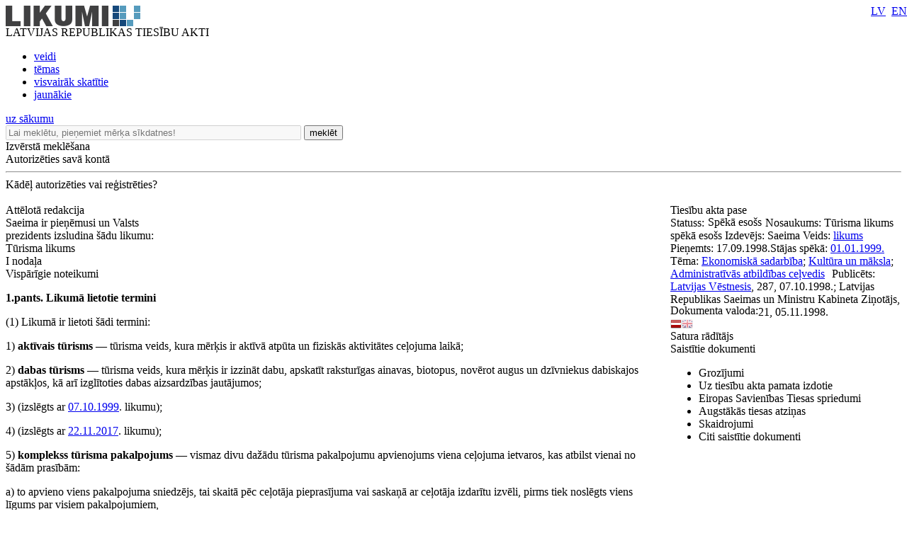

--- FILE ---
content_type: text/html; charset=utf-8
request_url: https://likumi.lv/ta/id/50026-turisma-likums
body_size: 32132
content:
<!DOCTYPE html PUBLIC "-//W3C//DTD XHTML 1.0 Transitional//EN" "https://www.w3.org/TR/xhtml1/DTD/xhtml1-transitional.dtd">
<html xmlns="https://www.w3.org/1999/xhtml" xml:lang="lv" lang="lv">
<head profile="https://www.w3.org/2005/10/profile">
<link rel="alternate" href="https://m.likumi.lv/ta/id/50026-turisma-likums">
        	<meta property='fb:app_id' content='' />
        	<meta property='og:type' content='website' />
          	<meta property='og:url' content='https://likumi.lv/doc.php?id=50026' />
          	<meta property='og:site_name' content='LIKUMI.LV' />
          	<meta property='og:image' content='https://likumi.lv/likumi_bildes/PIC/LIK200.JPG' />
          	<meta property='og:title' content='Tūrisma likums' /><title>Tūrisma likums</title><meta name='description' content='Tiesību akti un to izmaiņas: visi jaunumi un arhīvs. Sistematizēti tiesību akti. Plašas meklēšanas un personalizētās iespējas. Vietni uztur „Latvijas Vēstnesis”'><meta name='keywords' content='tiesību nozares, tiesību aktu klasifikācija, darba tiesības, komerctiesības, patērētāju tiesības, nodokļi un nodevas, krimināltiesības, apdrošināšana, tiesību aktu tēmas'>  <meta http-equiv="Content-Type" content="text/html; charset=UTF-8" />
  <meta http-equiv="Content-Style-Type" content="text/css" />
  <meta http-equiv="Content-Script-Type" content="text/javascript" />
  <meta name="viewport" content="width=device-width, maximum-scale=1.0" />
  <link rel="image_src" href="/likumi_bildes/PIC/LIK200.JPG"/>

  <link rel="icon"
      type="image/png"
      href="/favicon2.ico" />

  <link href="/css/1758555140_style.css" rel="stylesheet" type="text/css"/>

  
  <!--[if IE 7]>
  <link rel="stylesheet" href="/css/1758555140_ie7.css" type="text/css"/>
  <![endif]-->
  <!--[if IE 8]>
  <link rel="stylesheet" href="/css/1758555140_ie8.css" type="text/css"/>
  <![endif]-->
  <!--[if IE 9]>
  <link rel="stylesheet" href="/css/1758555140_ie9.css" type="text/css"/>
  <![endif]-->

  <script type="text/javascript" charset="UTF-8" src="/js/block_iframes.js?1"></script>
    <script type="text/javascript" charset="UTF-8" src="/js/cookie-script.js?1763645520"></script>
      <script src="/js/1758555140_jquery-1.12.4.js" type="text/javascript"></script>
  <script type="text/javascript">var $1_12_4 = jQuery.noConflict();</script>
  <script src="/js/1758555140_jquery.js" type="text/javascript"></script>

  
    <!-- GA4: Google tag (gtag.js) -->
  <script async src="https://www.googletagmanager.com/gtag/js?id=G-N3WX2LE6EQ"></script>
  <script>
    window.dataLayer = window.dataLayer || [];
    function gtag(){dataLayer.push(arguments);}
    gtag('js', new Date());

    gtag('config', 'G-N3WX2LE6EQ');
  </script>
  </head>
<body>
<script type="text/javascript">
	var pp_gemius_identifier = 'baCQ1MsF2_nLH9ShOwkkErRHrtDKOg8mmlMMTsuO2_H.B7';

  var pp_gemius_init_timeout = 15000;
  var pp_gemius_consent = false;

  function gemius_pending(i) {
    window[i] = window[i] || function() {
      var x = window[i+'_pdata'] = window[i+'_pdata'] || []; x[x.length] = arguments;
    }
  }
  gemius_pending('gemius_hit');
  gemius_pending('gemius_event');
  gemius_pending('pp_gemius_hit');
  gemius_pending('pp_gemius_event');
  (function(d,t) {
      try {
        var gt=d.createElement(t),s=d.getElementsByTagName(t)[0],l='http'+((location.protocol=='https:')?'s':''); gt.setAttribute('async','async');
        gt.setAttribute('defer','defer');
        gt.src=l+'://galv.hit.gemius.pl/xgemius.js';
        s.parentNode.insertBefore(gt,s);
      }
      catch (e) {}
    }
  )(document,'script');

  (function(){
    function wait_for_gemius_init(params){
      if(typeof gemius_init == 'function'){
        gemius_init(params);
      }
      else{
        var waiting_for_gemius = setInterval(
          function (params) {
            if(typeof gemius_init == 'function'){
              gemius_init(params);
              clearInterval(waiting_for_gemius);
            }
          }, 200, params);
        setTimeout(function(){clearInterval(waiting_for_gemius);}, 20000);
      }
    }

    function initialise_gemius_after_user_consent(){
      function initialise_gemius() {
        // Once a choice is known, ignore all changes on this same page load.
        window.removeEventListener('CookieScriptAccept', initialise_gemius);
        window.removeEventListener('CookieScriptAcceptAll', initialise_gemius);
        window.removeEventListener('CookieScriptReject', initialise_gemius);

        var consent_given = false;
        if(window.CookieScript && window.CookieScript.instance){
          var cookie_choice = window.CookieScript.instance.currentState();
          consent_given = cookie_choice.action && cookie_choice.categories.indexOf('performance') > -1;
        }
        // Else: CookieScript is unavailable or it's a no-cookie page (`no_cookie_banner_page`).

        // NOTE: Gemius will just ignore the `gemius_init` call after the `pp_gemius_init_timeout` timeout.
        wait_for_gemius_init({consent: consent_given});
      }

      if(gemius_init_triggered){
        return; // Ignore repeated calls.
      }
      gemius_init_triggered = true;

      if(no_cookie_banner_page || window.CookieScript.instance.currentState().action){
        initialise_gemius();
      }
      // The choice has not been made yet (and we want to wait for it).
      else{
        window.addEventListener('CookieScriptAccept', initialise_gemius);
        window.addEventListener('CookieScriptAcceptAll', initialise_gemius);
        window.addEventListener('CookieScriptReject', initialise_gemius);
      }
    }



    var no_cookie_banner_page = false;
    var gemius_init_triggered = false;

    // If we don't have to wait for CookieScript:
    if(window.CookieScript && window.CookieScript.instance){
      initialise_gemius_after_user_consent();
    }
    else{
      window.addEventListener('CookieScriptLoaded', initialise_gemius_after_user_consent);

      if(no_cookie_banner_page){
        // `no_cookie_banner_page` may be because CookieScript is unavailable,
        // so wait a little constant bit, do not rely on "CookieScriptLoaded" happening.
        setTimeout(initialise_gemius_after_user_consent, 2000);
      }
    }
  })();
</script>
  <div style="position: absolute;left: -999em;">
	<a href="https://m.likumi.lv" title="Teksta versija">Teksta versija</a>
</div>

<div style="top:220px;display:none;visibility:hidden;" class="dialog" id="vecs-browseris">
	<div class="wrapper-2">
		<div onclick="closeDialog(this);" class="close" role="button"></div>
		<div class="tp fsl fcdg fwb lfloat">
			Uzmanību! Jūs lietojat neatbilstošu interneta pārlūkprogrammu.
		</div><div class="clear"></div>
		<div class="text-3 lfloat fsm fcdg fwb">
			Lai varētu lietot visas Likumi.lv piedāvātās iespējas, piedāvājam BEZ MAKSAS ielādēt jaunāku pārlūkprogrammas versiju. Iesakām izmēģināt arī vietnes MOBILO VERSIJU - <a href='https://m.likumi.lv' style='color:#559BBD;'>m.likumi.lv</a> (piemērota arī mazāk jaudīgiem datoriem).		</div><div class="clear"></div>
		<div class="content">
			<div class="column lfloat">
				<div class="item-container">
					<a href='http://www.mozilla.org/lv/firefox/fx/' target='_blank' class="fsm fcdg fwb"><div class="item item-firefox"></div> Firefox</a>
				</div>
				<div class="item-container">
					<a href='https://www.google.com/chrome/' target='_blank' class="fsm fcdg fwb"><div class="item item-chrome"></div> Chrome</a>
				</div>
			</div>
			<div class="column lfloat">
				<div class="item-container">
					<a href='http://www.apple.com/safari/' target='_blank' class="fsm fcdg fwb"><div class="item item-safari"></div> Safari</a>
				</div>
				<div class="item-container">
					<a href='http://windows.microsoft.com/en-us/internet-explorer/download-ie' target='_blank' class="fsm fcdg fwb"><div class="item item-ie"></div> Internet Explorer</a>
				</div>
			</div>
			<div class="clear"></div>
		</div>
	</div>
	<div class="footer">
		<div class="lfloat btn-check fsm fcdg fwb">
			<div onclick="toggleCheckbox(this);" class="checkbox" id="browser-chk" role="checkbox"></div>
			<label for="browser-chk">nerādīt turpmāk šo paziņojumu</label>
		</div>
		<div class="btn-2 rfloat fcw fsm fwb" onclick="saveDontShowOldBrowser();" role="button">
			<div class="helper"></div>
			Apstiprināt
		</div>
		<div class="clear"></div>
	</div>
</div>
<div style="top:220px;display:none;visibility:hidden;" class="aptauja" id="aptauja">
	<div class="wrapper-2">
		<div onclick="closeAptauja();" class="close" role="button"></div>
		<div class="logo-lv"></div>
		<div class="text">
			<div class="fsl fwb fcdg">Aicinām vēl šonedēļ piedalīties lietotāju apmierinātības aptaujā!</div>
			<div class="clear">&nbsp;</div><br/>
			<div class="fsl fwn fcdg">Paldies par viedokli!<br/><br/><br/><br/></div>
			<div class="aln"><a href="https://www.visidati.lv/tk/11368872/" target="_blank" id="sakt_apt"><img border="0" alt="Sākt aptauju" src="/likumi_bildes/PIC/START_LIK.PNG"></a></div>
			<div class="footer">
				<div class="lfloat fsm fcdg fwn">
					<div onclick="toggleCheckbox(this);closeAptauja();" class="lfloat checkbox" id="nap" role="checkbox"></div>&nbsp;&nbsp;<label for="nap">Rādīt vēlāk</label>
				</div>
			</div>
		</div>
	</div>
</div>

    <div id='btn-feedback' class='atsauksmes-block' onclick='showAtsauksmes();' role='button'></div>
  <div class="globalContainer"><div class="clear"></div><div class='pageHead'>
        <div class='logo' style=''><a href='https://likumi.lv'><img src='/likumi_bildes/PIC/LOGO.PNG' alt='LIKUMI LV'/></a></div>
        <div class='title fcg'>LATVIJAS REPUBLIKAS TIESĪBU AKTI</div>
        <div class='navHead'>
          <ul>
            <li><a href='https://likumi.lv/ta/veids' class='fclb fwb '>veidi</a></li>
            <li><a href='https://likumi.lv/ta/tema' class='fclb fwb '>tēmas</a></li>
            <li><a href='https://likumi.lv/ta/skatitakie' class='fclb fwb '>visvairāk skatītie</a></li>
            <li><a href='https://likumi.lv/ta/jaunakie' class='fclb fwb '>jaunākie</a></li>
          </ul>
        </div>
        <div class='navLang navLang-lv' style='position:absolute;top:0;right:0px;line-height: 31px;'>
          <a class='lv' href='/ta/id/50026-turisma-likums'>LV</a>&nbsp;
          <a class='en' href='/ta/en/en/id/50026'>EN</a>
        </div>      
    <a class='backHead fwb fsxl' href='https://likumi.lv'>uz sākumu</a></div>
<div class="pageRow1">  <div class='col1 lfloat'>
    <div class='searchBox lfloat'>
      <div class='wrapper'>
      <form action='https://likumi.lv/google_search.php' id='searchbox_007602629882570581132:f2wua_haduq' name='search' style="overflow: hidden">
        <input type='hidden' name='cx' value='007602629882570581132:f2wua_haduq' />
          <input type='hidden' name='cof' value='FORID:11' />
          <input type='hidden' name='sa' value='Meklēt' />
          <input type='hidden' name='num' value='20' />
          <input type='hidden' name='lang_ui' value='lv' />
        <input type='text' value='' title='Lai meklētu, pieņemiet mērķa sīkdatnes!' placeholder='Lai meklētu, pieņemiet mērķa sīkdatnes!' data-cookie-ok-text='Ievadiet atslēgvārdu šeit' disabled class='lfloat' name='q' size='50'/>
        <button class='searchBtn lfloat' type='submit' value='submit'>
            <span class='title fcw fsl fwb'>meklēt</span>
            <span class='img'></span>
        </button>
      </form>
      </div>
    </div>
    
    <div class='searchExpand lfloat fsm fcw fwb' onclick='searchExpand.show("new");' role='button'>
      Izvērstā meklēšana
    </div>
    </div>
  <script>
    function noGoogleSearch(){
      CookieScript.instance.show();
    }
    $1_12_4('#searchbox_007602629882570581132\\:f2wua_haduq').on('click', noGoogleSearch);
  </script>
    <script src="/js/1758555140_enable_google_search.js" type="text/plain" data-cookiescript="accepted" data-cookiecategory="targeting"></script>

<!--IZVĒRSTĀ MEKLĒŠANA-->

<div class="searchExpandContainer fcdg fwb fsm" style="display:none;">
	<form id="searchForm" method="post" action="search.php">
        <fieldset style="display:none;">
            <legend>Noklusējuma vērtības</legend>
    		<input type="hidden" name="loc1" value="0" />
    		<input type="hidden" name="fraze1" value="0" />
    		<input type="hidden" name="loc2" value="0" />
    		<input type="hidden" name="fraze2" value="0" />
    		<input type="hidden" name="st_groz" value="1" />
    		<input type="hidden" name="na_status1" value="1" />
    		<input type="hidden" name="na_status2" value="1" />
    		<input type="hidden" name="na_status3" value="0" />
    		<input type="hidden" name="vf_radit_nos" value="1" />
    		<input type="hidden" name="vf_sort_type" value="0" />
        </fieldset>

	<div class="topField">
		<div class="title fwb fcg fsl lfloat">Izvērstā meklēšana</div>
		<div class="subtitle lfloat"><a href="/par-mums/ka-meklet" class="fclb fwb fsn" target="_blank">Kā meklēt?</a></div>
		<div class="close rfloat" onclick="closeDarkBg();" role="button"></div>
		<div class="clear"></div>
		<label for="searchS">Meklēt nosaukumā<br/></label>
		<div class="inputContainer">
			<input type="text" class="fsm" value="" name="vf_title" id="searchS"/>
			<div class="checkboxPart">
				<table width="90%" height="30" align="right">
					<tr>
						<td><div class="checkbox" id="loc1"></div></td>
						<td>meklēt locījumos</td>
						<td><div class="checkbox" id="fraze1"></div></td>
						<td>meklēt frāzi</td>
					</tr>
				</table>
			</div>
		</div>
        <label for="search-in-text">Meklēt tekstā<br/></label>
		<div class="inputContainer">
			<input type="text" class="fsm" value="" name="vf_text" id="search-in-text"/>
			<div class="checkboxPart">
				<table width="90%" height="30" align="right">
					<tr>
						<td width="16"><div class="checkbox" id="loc2"></div></td>
						<td>meklēt locījumos</td>
						<td width="16"><div class="checkbox" id="fraze2"></div></td>
						<td>meklēt frāzi</td>
					</tr>
				</table>
			</div>
		</div>
	</div>
	<div class="innerField">
		<table width="640" cellpadding="0" cellspacing="0" border="0">
			<tr class="tr_first">
				<td width="280" align="left">Izdevējs</td>
				<td width="20">&nbsp;</td>
				<td width="280" align="left">Veids</td>
				<td align="right" width="60"></td>
			</tr>
			<tr class="tr_clone">
				<td width="280" height="50" align="left">
					<div class="selectContainer izdevejs">
						<div id="search-izdevejs-dropdown" class="fwn"></div>
					</div>
				</td>
				<td width="20">&nbsp;</td>
				<td width="280" align="left">
					<div class="selectContainer veids">
						<div id="search-veids-dropdown" class="fwn"></div>
					</div>
				</td>
				<td align="right"><div onclick="searchExpand.cloneTr(this);" role="button"><img src="/likumi_bildes/PIC/MEKL_PLUS.GIF" alt="pievienot"/></div></td>
			</tr>
		</table>
		<div class="checkboxPart">
			<table height="30">
				<tr>
					<td width="16"><div class="checkbox selected" id="st_groz"></div></td>
					<td>nemeklēt grozījumos</td>
				</tr>
			</table>
		</div>
	</div>
	<div class="innerField2">
		<table width="750" cellpadding="0" cellspacing="0" border="0">
			<tr>
				<td width="280" height="30" align="left" colspan="3"><label for="calendar1">Pieņemts</label></td>
				<td width="20">&nbsp;</td>
				<td width="280" align="left" colspan="3"><label for="calendar3">Stājas spēkā</label></td>
				<td width="60">&nbsp;</td>
				<td width="110"><label for="dok_nr_text">Dokumenta Nr.</label></td>
			</tr>
			<tr>
				<td width="110" height="30">
					<input type="text" class="fsm lfloat" name="na_izd_dat" id="calendar1"/>
					<div class="rfloat calendar"></div>
				</td>
				<td width="60">
					<div class="lidz fclg"><label for="calendar2">līdz</label></div>
				</td>
				<td width="110">
					<input type="text" class="fsm lfloat" name="na_izd_dat_to" id="calendar2" onClick="copyDat('calendar1',this);"/>
					<div class="rfloat calendar"></div>
				</td>
				<td width="20">&nbsp;</td>
				<td width="110">
					<input type="text" class="fsm lfloat" name="na_sst_dat" id="calendar3"/>
					<div class="rfloat calendar"></div>
				</td>
				<td width="60">
					<div class="lidz fclg"><label for="calendar4">līdz</label></div>
				</td>
				<td width="110">
					<input type="text" class="fsm lfloat" name="na_sst_dat_to" id="calendar4" onClick="copyDat('calendar3',this);"/>
					<div class="rfloat calendar"></div>
				</td>
				<td width="60">&nbsp;</td>
				<td width="110">
					<input type="text" class="fsm text" name="vf_numurs" id="dok_nr_text"/>
				</td>
			</tr>
			<tr>
				<td height="12" colspan="9">&nbsp;</td>
			</tr>
			<tr>
				<td height="30" align="left" colspan="3"><label for="calendar5">Publicēts LV</label></td>
				<td>&nbsp;</td>
				<td align="left" colspan="3"><label for="calendar7">Zaudējis spēku</label></td>
				<td>&nbsp;</td>
				<td><label for="calendar9">Redakcija uz</label></td>
			</tr>
			<tr>
				<td>
					<input type="text" class="fsm lfloat" name="vf_pub_dat" id="calendar5"/>
					<div class="rfloat calendar"></div>
				</td>
				<td>
					<div class="lidz fclg"><label for="calendar6">līdz</label></div>
				</td>
				<td>
					<input type="text" class="fsm lfloat" name="vf_pub_dat_to" id="calendar6" onClick="copyDat('calendar5',this);"/>
					<div class="rfloat calendar"></div>
				</td>
				<td>&nbsp;</td>
				<td>
					<input type="text" class="fsm lfloat" name="vf_zaud_sp" id="calendar7"/>
					<div class="rfloat calendar"></div>
				</td>
				<td>
					<div class="lidz fclg"><label for="calendar8">līdz</label></div>
				</td>
				<td>
					<input type="text" class="fsm lfloat" name="vf_zaud_sp_to" id="calendar8" onClick="copyDat('calendar7',this);"/>
					<div class="rfloat calendar"></div>
				</td>
				<td>&nbsp;</td>
				<td>
					<input type="text" class="fsm lfloat" name="na_red" id="calendar9"/>
					<div class="rfloat calendar"></div>
				</td>
			</tr>
		</table>
	</div>
	<div class="bottomField">
		<table width="420" cellpadding="0" cellspacing="0" border="0" align="left">
			<tr>
				<td height="40">Statuss:</td>
				<td width="20">
					<div class="checkbox selected" id="na_status1"></div>
				</td>
				<td>spēkā esošs</td>
				<td width="20">
					<div class="checkbox selected" id="na_status2"></div>
				</td>
				<td>vēl nav spēkā</td>
				<td width="20">
					<div class="checkbox" id="na_status3"></div>
				</td>
				<td>zaudējis spēku</td>
			</tr>
		</table>
        <button type='submit' value='submit' class="btn search fcw fwb fsl rfloat" onclick="event.preventDefault(); searchExpand.send();">meklēt<span class="helper"></span>
        </button>
		<div class="btn reset fcw fwb fsl rfloat" onclick="searchExpand.reset();" role="button">notīrīt</div>
		<div class="clear"></div>
	</div>
	</form>
</div>
<div class='col2 lfloat'>
      <div class='authorizeBox'>
        <div class='title fwb fcw fss lfloat' onclick='showAutorizejies()'>Autorizēties savā kontā</div>
        <div class='clear'></div>
        <hr class='lg' />
        <div class='why-text fclg fwb fss' onClick="location.href='/par-mums/personalizetas-iespejas'" role='link'>Kādēļ autorizēties vai reģistrēties?</div>
      </div>
      <div id="likauth-dialog" style="display:none;height:180px;"></div>
  <div id="likreg-dialog" style="display:none;/*height:542px; kāpēc kāds to uzlika? aizmirsu paroli sadaļā rādās nepareizs izmērs.*/"></div>
</div>
<div class="col3 lfloat">&nbsp;</div>
<div class="clear"></div>
</div><div class='globalContainerCenter '><script>
function removeLink(){
$('.rlc').each(function(){
    var $t = jQuery(this);
    $t.after($t.text());
    $t.remove();
});}
</script>
<!--<script src="https://platform.twitter.com/widgets.js" type="text/javascript"></script>-->

<div id="log"></div>

<div class="doc-container">
  <a name="doc-top"></a>
	<div class="doc-wrapper">
	<table cellpadding="0" cellspacing="0" border="0">
		<tr>
			<td valign="top" class="doc-left">

								<div class="white-wrap" style="box-shadow:0 0 25px #ffffff;"></div>

				<div class="saistitie-body" style="display:none;"></div>
				<a name="n0"></a><div class='tools-container tools-body full'>
    <div class="redakcija-container r-container">
      <div class="wrapper" style="padding-right:0;">
        <div class="text fsm fwb fcdg">Attēlotā redakcija</div>
        <div class="selecter" onclick="gtag('event', 'redakcija-container', {'event_category': 'DOC', 'event_label': 'Dropdown'});">
          <div class="middle fss fwn fcdg">
            <div id="redakcijas-dropdown"></div>
          </div>
        </div>
      </div>
    </div>
  
    <div class='wrapper-1'>
      <div class='wrapper'>
        <div class='item tool-5' rel-text='Dalīties' onclick="gtag('event', 'tools-container', {'event_category': 'DOC', 'event_label': 'Dalīties'});"></div><div class='item tool-quote' rel-text='Atsauce uz tiesību aktu' onclick='showRefference()'></div><div class='item tool-2 disabled' rel-text='Saņemt paziņojumus par tiesību akta izmaiņām' onclick='showAutorizejies();'></div><div class='item tool-4 disabled' rel-text='Pievienot piezīmi' onclick='showAutorizejies();'></div><div class='item tool-3 disabled' rel-text='Pievienot maniem tiesību aktiem' onclick="showAutorizejies();"></div><div class='item tool-court ' rel-text='Rādīt tiesu nolēmumus pie pantiem' id='btn-doc-court'></div>
    <div class='item tool-1-3' rel-text='Rādīt tikai dokumentu' onclick="window.open('https://m.likumi.lv/doc.php?id=50026')"></div>
    <div class='item tool-1-2' rel-text='Saglabāt kā PDF datni' onclick="pdfTA(50026); gtag('event', 'tools-container', {'event_category': 'DOC', 'event_label': 'PDF'});"></div>
    <div class='item tool-print' rel-text='Drukāt tiesību aktu'></div><div class='item tool-csn-image-switch gray hidden' rel-text='Rādīt pie punktiem ceļa zīmju un ceļa apzīmējumu attēlus' id='btn-csn-image-switch'></div>
      </div>
    </div>
  </div>				<div class="clear"></div>
				<div class="doc-body">
				<div class='TV206'   data-pfx=''>Saeima ir pieņēmusi un Valsts <br>prezidents izsludina šādu likumu:</div>
<div class='TV207'   data-pfx=''>Tūrisma likums</div>
<div class='TV212'   data-pfx=''><a name='n1' class='satura_raditajs'></a><a class='p_id' name='n-15458'></a>I nodaļa<br>Vispārīgie noteikumi</div>
<div class='TV213' izd-pam='1p' data-num="1" data-pfx='p'><a name='p1'></a><a class='p_id' name='p-755356'></a><p class='TV213 TVP' id='p1'><B>1.pants. Likumā lietotie termini</B></p><p class="TV213">(1) Likumā ir lietoti šādi termini:</p><p class="TV213 limenis2">1)&nbsp;<B>aktīvais tūrisms</B> — tūrisma veids, kura mērķis ir aktīvā atpūta un fiziskās aktivitātes ceļojuma laikā;</p><p class="TV213 limenis2">2) <B>dabas tūrisms</B> — tūrisma veids, kura mērķis ir izzināt dabu, apskatīt raksturīgas ainavas, biotopus, novērot augus un dzīvniekus dabiskajos apstākļos, kā arī izglītoties dabas aizsardzības jautājumos;</p><p class="TV213 limenis2">3) <SPAN CLASS="fontsize2">(izslēgts ar <a  href='/ta/id/16473-grozijumi-turisma-likuma' target='_blank'>07.10.1999</a>. likumu)</SPAN>;</p><p class="TV213 limenis2">4) <SPAN CLASS="fontsize2">(izslēgts ar <a  href='/ta/id/295523-grozijumi-turisma-likuma' target='_blank'>22.11.2017</a>. likumu)</SPAN>;</p><p class="TV213 limenis2">5) <B>komplekss tūrisma pakalpojums</B> — vismaz divu dažādu tūrisma pakalpojumu apvienojums viena ceļojuma ietvaros, kas atbilst vienai no šādām prasībām:</p><p class="TV213 limenis3">a) to apvieno viens pakalpojuma sniedzējs, tai skaitā pēc ceļotāja pieprasījuma vai saskaņā ar ceļotāja izdarītu izvēli, pirms tiek noslēgts viens līgums par visiem pakalpojumiem,</p><p class="TV213 limenis3">b) neatkarīgi no tā, vai ar pakalpojumu sniedzējiem tiek noslēgti atsevišķi līgumi, tūrisma pakalpojumi tiek: iegādāti vienā tūrisma pakalpojumu tirdzniecības vietā un ceļotājs šos pakalpojumus ir izvēlējies, pirms piekrita veikt samaksu; piedāvāti, pārdoti vai par tiem pieprasīta viena iekļaujoša vai kopīga cena; reklamēti vai pārdoti, lietojot vārdus "komplekss tūrisma pakalpojums" vai citus līdzīgus vārdus; apvienoti pēc tāda līguma noslēgšanas, ar kuru pakalpojuma sniedzējs piešķir ceļotājam tiesības izvēlēties no dažādu veidu tūrisma pakalpojumu piedāvājuma; iegādāti no atsevišķiem pakalpojuma sniedzējiem, izmantojot saistītus tiešsaistes rezervācijas procesus, ja pakalpojuma sniedzējs, ar kuru noslēgts pirmais līgums, nosūta informāciju par ceļotāja vārdu un uzvārdu, maksājuma detaļām un elektroniskā pasta adresi vienam vai vairākiem pakalpojumu sniedzējiem un līgums ar pēdējo pakalpojuma sniedzēju vai pakalpojumu sniedzējiem tiek noslēgts ne vēlāk kā 24 stundu laikā pēc pirmā tūrisma pakalpojuma rezervācijas apstiprinājuma;</p><p class="TV213 limenis2">6) <SPAN CLASS="fontsize2">(izslēgts ar <a  href='/ta/id/203017-grozijumi-turisma-likuma' target='_blank'>10.12.2009</a>. likumu)</SPAN>;</p><p class="TV213 limenis2">7) <B>kultūras tūrisms</B> — tūrisma veids, kura mērķis ir iepazīšanās ar kultūras vidi: kultūras mantojumu, tradīcijām un dzīvesveidu, kā arī aktuālām kultūras un mākslas norisēm;</p><p class="TV213 limenis2">8) <B>kūrorts</B> — vietējās pašvaldības administratīvā teritorija vai tās daļa, kurai normatīvajos aktos noteiktajā kārtībā piešķirts kūrorta statuss;</p><p class="TV213 limenis2">9) <B>rekreatīvais tūrisms</B> — tūrisma veids, kura mērķis ir atjaunot cilvēka fizisko un garīgo potenciālu, racionāli izmantojot dabiskos un mākslīgos atpūtas un atveseļošanās resursus;</p><p class="TV213 limenis2">10) <B>sporta tūrisms</B> — sacensības atsevišķu aktīvā tūrisma iemaņu labākā vai ātrākā izpildē, kā arī sacensības noteiktas grūtības kategorijas tūrisma maršrutu veikšanā;</p><p class="TV213 limenis2">11) <B>starptautiskais tūrisms</B> — ārvalstnieku tūrisms Latvijas teritorijā (tūrisma pakalpojumu eksports) vai Latvijas iedzīvotāju tūrisms ārvalstīs (tūrisma pakalpojumu imports);</p><p class="TV213 limenis2">12) <B>tūrisms</B> — personas darbības, kas saistītas ar ceļošanu un uzturēšanos ārpus savas pastāvīgās dzīvesvietas brīvā laika pavadīšanas, lietišķo darījumu kārtošanas vai citā nolūkā ne ilgāk kā vienu gadu;</p><p class="TV213 limenis2">13) <B>tūrists</B> — fiziskā persona, kura ceļo ārpus savas pastāvīgās dzīvesvietas ne ilgāk kā vienu gadu, uzturas sabiedriskā vai privātā mājvietā ne mazāk kā vienu nakti un apmeklētajā vietā neveic algotu darbu;</p><p class="TV213 limenis2">14) <B>tūrisma aģents</B> — persona, kas nav tūrisma operators, bet tūrisma operatora vārdā vai uzdevumā piedāvā pārdošanai vai pārdod tūrisma operatora apvienotus kompleksus tūrisma pakalpojumus;</p><p class="TV213 limenis2">15) <SPAN CLASS="fontsize2">(izslēgts ar <a  href='/ta/id/129680-grozijumi-turisma-likuma' target='_blank'>16.02.2006</a>. likumu)</SPAN>;</p><p class="TV213 limenis2">16) <B>tūrisma infrastruktūra</B> — tūrisma nozares un ar to saistīto citu nozaru (transporta, tirdzniecības, sakaru, kultūras, veselības aizsardzības u.tml.) pakalpojumu kopums, kas nodrošina tūrisma nozares darbību;</p><p class="TV213 limenis2">17) <B>tūristu mītne</B> — ēkas daļa, ēka, ēku grupa vai labiekārtota vieta (teritorija), kurā komersants vai saimnieciskās darbības veicējs nodrošina tūristu diennakts izmitināšanu un apkalpošanu;</p><p class="TV213 limenis2">18) <B>tūrisma nozare</B> — tautsaimniecības nozare, kuras uzdevums ir tūrisma pakalpojumu sagatavošana un sniegšana;</p><p class="TV213 limenis2">19) <B>tūrisma operators</B> — persona, kas apvieno un piedāvā pārdošanai vai pārdod ceļotājiem kompleksus tūrisma pakalpojumus tieši vai ar cita pakalpojuma sniedzēja starpniecību, vai kopā ar citu pakalpojuma sniedzēju, kā arī pakalpojuma sniedzējs, kurš nosūta ceļotāja datus citam pakalpojuma sniedzējam saskaņā ar <a  href='/ta/id/50026#p5'>5. punkta</a> "b" apakšpunktu;</p><p class="TV213 limenis2">20) <B>tūrisma pakalpojums</B> — mērķtiecīga darbība tūristu interešu un vajadzību apmierināšanai, kas ir:</p><p class="TV213 limenis3">a) pasažieru pārvadāšana,</p><p class="TV213 limenis3">b) izmitināšana, kura nav pasažieru pārvadāšanas neatņemama sastāvdaļa un kuras nolūks nav pastāvīgas dzīvesvietas nodrošināšana,</p><p class="TV213 limenis3">c) mehānisko transportlīdzekļu noma,</p><p class="TV213 limenis3">d) jebkurš cits tūrisma pakalpojums, kas nav šā punkta "a", "b" vai "c" apakšpunktā minētā pakalpojuma neatņemama sastāvdaļa;</p><p class="TV213 limenis2">21) <B>tūrisma resursi</B> — dabas un cilvēka veidotu faktoru un norišu kopums, kas piesaista tūristu emocionālās, garīgās, fiziskās un dziednieciskās intereses;</p><p class="TV213 limenis2">22) <B>vietējais tūrisms</B> — Latvijas iedzīvotāju tūrisms Latvijā;</p><p class="TV213 limenis2">23) <B>lauku tūrisms</B> — tūrisma veids, kura mērķis ir, balstoties uz vietējiem sociāliem, kultūras un dabas resursiem, piedāvāt tūristiem iespēju atpūsties vai izmantot tūristu mītnes lauku teritorijā;</p><p class="TV213 limenis2">24) <B>ekotūrisms</B> — ilgtspējīgs, videi draudzīgs tūrisms, kura galvenais mērķis ir veicināt dabas un kultūras vērtību izzināšanu un vides aizsardzību, kā arī pilnveidot sabiedrībā vides izglītību un apziņu;</p><p class="TV213 limenis2">25) <SPAN CLASS="fontsize2">(izslēgts ar <a  href='/ta/id/203017-grozijumi-turisma-likuma' target='_blank'>10.12.2009</a>. likumu)</SPAN>;</p><p class="TV213 limenis2">26) <B>dabas dziednieciskie resursi</B> — minerālūdeņi, termālie ūdeņi, virszemes ūdeņi, dziednieciskās dūņas, māli, smiltis, meži, parki, klimats un citi dabas resursi, kas, pamatojoties uz zinātniskos pētījumos un praksē pierādītām to īpašībām, tiek izmantoti organisma vispārējā stāvokļa un labsajūtas uzlabošanai, kā arī profilaksei, ārstēšanai un rehabilitācijai;</p><p class="TV213 limenis2">27) <B>veselības tūrisms</B> — tūrisma veids, kura mērķis ir organisma vispārējā stāvokļa un labsajūtas uzlabošana, profilakse, diagnostika, ārstēšana un rehabilitācija, izmantojot arī dabas dziednieciskos resursus;</p><p class="TV213 limenis2">28) <B>kūrorta ārstniecības iestāde</B> — ārstniecības iestāde, kurā tiek veikta profilakse, ārstēšana un rehabilitācija, izmantojot dabas dziednieciskos resursus;</p><p class="TV213 limenis2">29) <B>kompleksa tūrisma pakalpojuma līgums</B> — līgums par kompleksu tūrisma pakalpojumu kopumā vai, ja kompleksu tūrisma pakalpojumu piedāvā sniegt saskaņā ar atsevišķiem līgumiem, visi līgumi, kas attiecas uz kompleksajā tūrisma pakalpojumā ietvertajiem tūrisma pakalpojumiem;</p><p class="TV213 limenis2">30) <B>ceļotājs</B> — fiziskā vai juridiskā persona, kura vēlas noslēgt līgumu par kompleksa tūrisma pakalpojuma vai saistīta tūrisma pakalpojuma sniegšanu vai kurai ir tiesības ceļot, pamatojoties uz līgumu par kompleksa tūrisma pakalpojuma vai saistīta tūrisma pakalpojuma sniegšanu;</p><p class="TV213 limenis2">31) <B>tūrisma pakalpojuma tirdzniecības vieta</B> — jebkuras gan pārvietojamas, gan nepārvietojamas mazumtirdzniecības telpas vai tīmekļvietne vai līdzīgs tiešsaistes tirdzniecības mehānisms, arī tad, ja mazumtirdzniecības tīmekļvietnes vai tiešsaistes tirdzniecības mehānismi ceļotājam tiek piedāvāti kā vienots mehānisms, tai skaitā kā balss telefonijas pakalpojums;</p><p class="TV213 limenis2">32) <B>saistīts tūrisma pakalpojums</B> — viena ceļojuma ietvaros iegādāti vismaz divi dažādi tūrisma pakalpojumi, kas neveido kompleksu tūrisma pakalpojumu, un par tiem ar pakalpojumu sniedzējiem ir noslēgti atsevišķi līgumi, un pakalpojuma sniedzējs veicina to, lai ceļotājs vienā tūrisma pakalpojuma tirdzniecības vietas apmeklējuma vai vienā sazināšanās reizē atsevišķi izvēlētos un atsevišķi maksātu par katru tūrisma pakalpojumu, vai mērķtiecīgi veicina vismaz viena papildu tūrisma pakalpojuma iegādi no cita pakalpojuma sniedzēja, ja līgums ar minēto pakalpojuma sniedzēju tiek noslēgts ne vēlāk kā 24 stundas pēc pirmā tūrisma pakalpojuma rezervācijas apstiprināšanas;</p><p class="TV213 limenis2">33) <B>ceļotāja</B> <B>repatriācija</B> — ceļotāja nogādāšana atpakaļ izbraukšanas vietā vai citā vietā, par kuru līgumslēdzējas puses vienojas.</p><p class="TV213">(2) Par kompleksu tūrisma pakalpojumu šā likuma izpratnē netiek uzskatīts tūrisma pakalpojumu apvienojums, kurā ietilpst ne vairāk kā viens no šā panta pirmās daļas 20. punkta "a", "b" vai "c" apakšpunktā minētajiem tūrisma pakalpojumiem un viens vai vairāki "d" apakšpunktā minētie tūrisma pakalpojumi, ja "d" apakšpunktā minētie tūrisma pakalpojumi neveido nozīmīgu daļu no tūrisma pakalpojumu apvienojuma vērtības, kā arī netiek reklamēti vai citādā veidā parādīti kā tūrisma pakalpojumu apvienojuma būtiska pazīme vai ir izraudzīti un iegādāti tikai pēc tam, kad sākta "a", "b" vai "c" apakšpunktā minētā tūrisma pakalpojuma sniegšana.</p><p class="TV213">(3) Par saistītu tūrisma pakalpojumu šā likuma izpratnē netiek uzskatīts iegādātais viens no šā panta pirmās daļas 20. punkta "a", "b" vai "c" apakšpunktā minētajiem tūrisma pakalpojumiem un papildus tam iegādāts viens vai vairāki "d" apakšpunktā minētie tūrisma pakalpojumi, ja "d" apakšpunktā minētie tūrisma pakalpojumi neveido nozīmīgu daļu no tūrisma pakalpojumu apvienojuma vērtības, kā arī netiek reklamēti vai citādā veidā parādīti kā tūrisma pakalpojumu apvienojuma būtiska pazīme.</p><div class='panta-doc-npk' style='display:none;'>2</div>
            <div class='info-icon-wrapper'>
              <div id='panta-piezime-755356' class='panta-piezimite'></div>
              <div class='court'></div>
            </div>
          <p class='labojumu_pamats'>(Ar grozījumiem, kas izdarīti ar <a  href='/ta/id/16473-grozijumi-turisma-likuma' target='_blank'>07.10.1999.</a>, <a  href='/ta/id/58498-grozijumi-turisma-likuma' target='_blank'>24.01.2002.</a>, <a  href='/ta/id/129680-grozijumi-turisma-likuma' target='_blank'>16.02.2006.</a>, <a  href='/ta/id/203017-grozijumi-turisma-likuma' target='_blank'>10.12.2009.</a>, <a  href='/ta/id/249975-grozijumi-turisma-likuma' target='_blank'>14.06.2012.</a>, <a  href='/ta/id/295523-grozijumi-turisma-likuma' target='_blank'>22.11.2017.</a> un <a  href='/ta/id/318031-grozijumi-turisma-likuma' target='_blank'>08.10.2020</a>. likumu, kas stājas spēkā <a  href='/ta/id/50026-turisma-likums/redakcijas-datums/2020/11/02' target='_blank'>02.11.2020.</a>)</p></div>
<div class='TV213' izd-pam='2p' data-num="2" data-pfx='p'><a name='p2'></a><a class='p_id' name='p-50166'></a><p class='TV213 TVP' id='p2'><B>2.pants. Likuma mērķis</B></p><p class="TV213">Likuma mērķis ir radīt tiesisku pamatu tūrisma nozares attīstībai Latvijā, noteikt kārtību, kādā valsts pārvaldes iestādes, pašvaldības un komersanti darbojas tūrisma jomā, un aizsargāt tūristu intereses.</p><div class='panta-doc-npk' style='display:none;'>3</div>
            <div class='info-icon-wrapper'>
              <div id='panta-piezime-50166' class='panta-piezimite'></div>
              <div class='court'></div>
            </div>
          <p class='labojumu_pamats'>(Ar grozījumiem, kas izdarīti ar <a  href='/ta/id/58498-grozijumi-turisma-likuma' target='_blank'>24.01.2002.</a> un <a  href='/ta/id/129680-grozijumi-turisma-likuma' target='_blank'>16.02.2006</a>. likumu, kas stājas spēkā <a  href='/ta/id/50026-turisma-likums/redakcijas-datums/2006/03/21' target='_blank'>21.03.2006.</a>)</p></div>
<div class='TV213' izd-pam='3p' data-num="3" data-pfx='p'><a name='p3'></a><a class='p_id' name='p-755357'></a><p class='TV213 TVP' id='p3'><B>3.pants. Tūrisma nozares uzdevumi</B></p><p class="TV213">Tūrisma nozares galvenie uzdevumi ir šādi:</p><p class="TV213 limenis2">1) nodrošināt tūrismam brīvas un vienlīdzīgas iespējas, celt tā ekonomisko efektivitāti un radīt jaunas darba vietas, kā arī veicināt iedzīvotāju labklājību;</p><p class="TV213 limenis2">2) veicināt Latvijas integrāciju starptautiskajā tūrisma apritē;</p><p class="TV213 limenis2">3) veicināt vietējā tūrisma attīstību un tūrisma pakalpojumu eksportu;</p><p class="TV213 limenis2">3<SUP>1</SUP>) <SPAN CLASS="fontsize2">(izslēgts ar <a  href='/ta/id/318031-grozijumi-turisma-likuma' target='_blank'>08.10.2020</a>. likumu)</SPAN>;</p><p class="TV213 limenis2">4) sekmējot ilgtspējīga tūrisma attīstību, veicināt sociālās, ekonomiskās, kultūras vides, kultūras un dabas mantojuma un kvalitatīvas ainavas saglabāšanu, racionālu izmantošanu un vērtības celšanu visā Latvijā;</p><p class="TV213 limenis2">5) nodrošināt un veicināt dabas dziedniecisko resursu racionālu izmantošanu organisma vispārējā stāvokļa un labsajūtas uzlabošanai, profilaksei, ārstēšanai un rehabilitācijai, kā arī nodrošināt kūrortu attīstību, ievērojot vides aizsardzības prasības un veicinot kūrortu pakalpojumu iekšējo patēriņu un eksportu;</p><p class="TV213 limenis2">6) paaugstināt to komersantu konkurētspēju, kuri sniedz tūrisma pakalpojumus;</p><p class="TV213 limenis2">7) veicināt atvieglojumu piešķiršanu tūrisma pakalpojumiem, kas vērsti uz pensionāru, personu ar invaliditāti, jauniešu un bērnu interešu un vajadzību nodrošināšanu;</p><p class="TV213 limenis2">8) Latvijā un ārvalstīs nodrošināt vispusīgu un precīzu informāciju par tūrisma resursiem un tūrisma pakalpojumiem;</p><p class="TV213 limenis2">9) veicināt sniegto tūrisma pakalpojumu kvalitātes un tūrisma nozarē strādājošo kvalifikācijas paaugstināšanu;</p><p class="TV213 limenis2">10) nodrošināt tūrisma harmonisku attīstību atbilstoši dabas un kultūras vides aizsardzībai tā, lai tūrisms nenonāktu pretrunā ar dabas un kultūras vides aizsardzību.</p><div class='panta-doc-npk' style='display:none;'>4</div>
            <div class='info-icon-wrapper'>
              <div id='panta-piezime-755357' class='panta-piezimite'></div>
              <div class='court'></div>
            </div>
          <p class='labojumu_pamats'>(Ar grozījumiem, kas izdarīti ar <a  href='/ta/id/58498-grozijumi-turisma-likuma' target='_blank'>24.01.2002.</a>, <a  href='/ta/id/129680-grozijumi-turisma-likuma' target='_blank'>16.02.2006.</a>, <a  href='/ta/id/249975-grozijumi-turisma-likuma' target='_blank'>14.06.2012.</a> un <a  href='/ta/id/318031-grozijumi-turisma-likuma' target='_blank'>08.10.2020</a>. likumu, kas stājas spēkā <a  href='/ta/id/50026-turisma-likums/redakcijas-datums/2020/11/02' target='_blank'>02.11.2020.</a>)</p></div>
<div class='TV212'   data-pfx=''><a name='n2' class='satura_raditajs'></a><a class='p_id' name='n-15464'></a>II nodaļa<br>Tūrisma politika</div>
<div class='TV213' izd-pam='4p' data-num="4" data-pfx='p'><a name='p4'></a><a class='p_id' name='p-50138'></a><p class='TV213 TVP' id='p4'><B>4.pants. Tūrisma politikas mērķis</B></p><p class="TV213">(1) Valsts veido tūrisma politiku tā, lai nodrošinātu tūrisma resursu racionālu izmantošanu un aizsardzību un īpaši veicinātu vietējā un starptautiskā tūrisma attīstību.</p><p class="TV213">(2) Tūrisma politikas veidošanai un īstenošanai tiek izstrādāti tūrisma attīstības politikas plānošanas dokumenti.</p><div class='panta-doc-npk' style='display:none;'>5</div>
            <div class='info-icon-wrapper'>
              <div id='panta-piezime-50138' class='panta-piezimite'></div>
              <div class='court'></div>
            </div>
          <p class='labojumu_pamats'>(Ar grozījumiem, kas izdarīti ar <a  href='/ta/id/129680-grozijumi-turisma-likuma' target='_blank'>16.02.2006</a>. likumu, kas stājas spēkā <a  href='/ta/id/50026-turisma-likums/redakcijas-datums/2006/03/21' target='_blank'>21.03.2006.</a>)</p></div>
<div class='TV213' izd-pam='5p' data-num="5" data-pfx='p'><a name='p5'></a><a class='p_id' name='p-31885'></a><p class='TV213 TVP' id='p5'><B>5.pants. Tūrisma politikas valstiskās īstenošanas veidi</B></p><p class="TV213">Tūrisma attīstības veicināšanai valsts, ievērojot sociālās, ekonomiskās, kultūras un reģionālās attīstības stratēģiju, izmanto:</p><p class="TV213 limenis2">1) ilglaicīgu, stabilu un tūrisma attīstību veicinošu nodokļu politiku;</p><p class="TV213 limenis2">2) valsts finanšu un kredīta politiku;</p><p class="TV213 limenis2">3) vietējās un ārvalstu investīcijas;</p><p class="TV213 limenis2">4) vietējā un starptautiskā tūrisma attīstības programmas un projektus;</p><p class="TV213 limenis2">5) starptautiskos nolīgumus par sadarbību tūrisma jomā;</p><p class="TV213 limenis2">6) tūrisma attīstību veicinošu vīzu režīmu un robežšķērsošanas kārtību.</p><div class='panta-doc-npk' style='display:none;'>6</div>
            <div class='info-icon-wrapper'>
              <div id='panta-piezime-31885' class='panta-piezimite'></div>
              <div class='court'></div>
            </div>
          <p class='labojumu_pamats'>(Ar grozījumiem, kas izdarīti ar <a  href='/ta/id/72157-grozijumi-turisma-likuma' target='_blank'>27.02.2003</a>. likumu, kas stājas spēkā <a  href='/ta/id/50026-turisma-likums/redakcijas-datums/2003/03/21' target='_blank'>21.03.2003.</a>)</p></div>
<div class='TV213 court-hide ' izd-pam='6p' data-frag='1' data-num="6" data-pfx='p'><a name='p6'></a><a class='p_id' name='p-755358'></a><p class='TV213 TVP' id='p6'><B>6.pants. Valdības kompetence tūrisma attīstības nodrošināšanā</B></p><p class="TV213">(1) Ekonomikas ministrija ir tūrisma nozares vadošā (augstākā) iestāde. Tās funkcijas nosaka Ministru kabinets.</p><p class="TV213">(2) Ekonomikas ministrijas galvenie uzdevumi tūrisma jomā ir šādi:</p><p class="TV213 limenis2">1) izstrādāt tūrisma attīstības valsts politiku, organizēt un koordinēt tās īstenošanu;</p><p class="TV213 limenis2">2) izstrādāt normatīvo aktu projektus;</p><p class="TV213 limenis2">3) pārstāvēt valsts intereses tūrisma nozarē;</p><p class="TV213 limenis2">4) plānot valsts atbalstu tūrisma nozarei;</p><p class="TV213 limenis2">5) <SPAN CLASS="fontsize2">(izslēgts ar <a  href='/ta/id/58498-grozijumi-turisma-likuma' target='_blank'>24.01.2002</a>. likumu)</SPAN>;</p><p class="TV213 limenis2">6) <SPAN CLASS="fontsize2">(izslēgts ar <a  href='/ta/id/129680-grozijumi-turisma-likuma' target='_blank'>16.02.2006</a>. likumu)</SPAN>;</p><p class="TV213 limenis2">7) sagatavot un īstenot starptautiskos nolīgumus par sadarbību tūrisma jomā, kā arī koordinēt starptautisku projektu izstrādāšanu;</p><p class="TV213 limenis2">8) nodrošināt kūrorta statusa piešķiršanas un anulēšanas procesu.</p><p class="TV213">(3) Tūrisma attīstības valsts politiku īsteno ekonomikas ministra pakļautībā esošā Latvijas Investīciju un attīstības aģentūra.</p><p class="TV213">(4) <SPAN CLASS="fontsize2">(Izslēgta ar <a  href='/ta/id/278752-grozijumi-turisma-likuma' target='_blank'>17.12.2015</a>. likumu)</SPAN></p><div class='panta-doc-npk' style='display:none;'>7</div>
            <div class='info-icon-wrapper'>
              <div id='panta-piezime-755358' class='panta-piezimite'></div>
              <div class='court'></div>
            </div>
          <p class='labojumu_pamats'>(Ar grozījumiem, kas izdarīti ar <a  href='/ta/id/16473-grozijumi-turisma-likuma' target='_blank'>07.10.1999.</a>, <a  href='/ta/id/58498-grozijumi-turisma-likuma' target='_blank'>24.01.2002.</a>, <a  href='/ta/id/72157-grozijumi-turisma-likuma' target='_blank'>27.02.2003.</a>, <a  href='/ta/id/129680-grozijumi-turisma-likuma' target='_blank'>16.02.2006.</a>, <a  href='/ta/id/249975-grozijumi-turisma-likuma' target='_blank'>14.06.2012.</a>, <a  href='/ta/id/278752-grozijumi-turisma-likuma' target='_blank'>17.12.2015.</a> un <a  href='/ta/id/318031-grozijumi-turisma-likuma' target='_blank'>08.10.2020</a>. likumu, kas stājas spēkā <a  href='/ta/id/50026-turisma-likums/redakcijas-datums/2020/11/02' target='_blank'>02.11.2020.</a>)</p></div>
<div class='TV213 court-hide ' izd-pam='6_1p' data-frag='1' data-num="6_1" data-pfx='p'><a name='p6_1'></a><a class='p_id' name='p-755359'></a><p class='TV213 TVP' id='p6_1'><B>6.<SUP>1</SUP> pants. Kūrorts un tā statusa piešķiršana</B></p><p class="TV213">(1) Kūrorts ir teritorija, kurai šajā likumā noteiktajā kārtībā piešķirts kūrorta statuss un kura atbilst visiem šādiem nosacījumiem:</p><p class="TV213 limenis2">1) tajā ir pieejami dabas dziednieciskie resursi;</p><p class="TV213 limenis2">2) tajā darbojas vismaz viena kūrorta ārstniecības iestāde;</p><p class="TV213 limenis2">3) dabas dziednieciskie resursi tiek izmantoti, lai nodrošinātu attiecīgajā teritorijā esošās kūrorta ārstniecības iestādes darbību;</p><p class="TV213 limenis2">4) vides kvalitātes rādītāji atbilst normatīvajos aktos noteiktajām prasībām;</p><p class="TV213 limenis2">5) tajā ir izveidota atbilstoša tūrisma infrastruktūra;</p><p class="TV213 limenis2">6) tās attīstība tiek mērķtiecīgi plānota.</p><p class="TV213">(2) Kūrorta statusu attiecīgajai teritorijai piešķir un anulē Ministru kabinets.</p><p class="TV213">(3) Ministru kabinets lemj par kūrorta statusa piešķiršanu attiecīgajai teritorijai, pamatojoties uz Ministru kabineta noteiktajā kārtībā iesniegtu pašvaldības pieteikumu. Vienlaikus ar pieteikumu pašvaldība iesniedz:</p><p class="TV213 limenis2">1) pašvaldības domes lēmumu, saskaņā ar kuru lūgts piešķirt attiecīgajai teritorijai kūrorta statusu;</p><p class="TV213 limenis2">2) teritorijas attīstības plānošanas dokumentus, kas apliecina kūrorta teritorijas robežas un kūrorta attīstības perspektīvas pašvaldības administratīvajā teritorijā;</p><p class="TV213 limenis2">3) dokumentus, kas apliecina attiecīgās teritorijas atbilstību šā panta pirmajai daļai;</p><p class="TV213 limenis2">4) kūrorta attīstības plānošanas dokumentu, kas apliecina, ka attiecīgā pašvaldība ir plānojusi kūrorta attīstību vismaz vidējā termiņā.</p><p class="TV213">(4) Kūrorta statusu attiecīgā teritorija iegūst ar dienu, kad Ministru kabinets pieņēmis lēmumu par kūrorta statusa piešķiršanu šai teritorijai.</p><p class="TV213">(5) Attiecīgā pašvaldība ne retāk kā reizi divos gados Ministru kabineta noteiktajā kārtībā sniedz pārskatu par teritorijas attīstības plānošanas dokumentos paredzēto kūrorta attīstību un vides kvalitātes rādītājiem.</p><p class="TV213">(6) Ministru kabinets lemj par kūrorta statusa anulēšanu, ja iestājies vismaz viens no šādiem apstākļiem:</p><p class="TV213 limenis2">1) pašvaldības dome pieņēmusi lēmumu, saskaņā ar kuru lūgts anulēt attiecīgajai teritorijai kūrorta statusu;</p><p class="TV213 limenis2">2) teritorijā, kurai piešķirts kūrorta statuss, nav pieejami dabas dziednieciskie resursi vai tie netiek izmantoti, lai nodrošinātu šajā teritorijā esošo kūrorta ārstniecības iestāžu darbību;</p><p class="TV213 limenis2">3) teritorijā, kurai piešķirts kūrorta statuss, nav izveidota atbilstoša tūrisma infrastruktūra;</p><p class="TV213 limenis2">4) attiecīgā pašvaldība noteiktā termiņā neiesniedz šā panta piektajā daļā minēto pārskatu;</p><p class="TV213 limenis2">5) attiecīgā pašvaldība nenodrošina teritorijas un kūrorta attīstības plānošanas dokumentos paredzēto kūrorta attīstību;</p><p class="TV213 limenis2">6) vides kvalitātes rādītāji neatbilst normatīvo aktu prasībām.</p><p class="TV213">(7) Kārtību, kādā teritorijai piešķir un anulē kūrorta statusu, kā arī pieteikumā par kūrorta statusa piešķiršanu iekļaujamo informāciju nosaka Ministru kabinets.</p><div class='panta-doc-npk' style='display:none;'>8</div>
            <div class='info-icon-wrapper'>
              <div id='panta-piezime-755359' class='panta-piezimite'></div>
              <div class='court'></div>
            </div>
          <p class='labojumu_pamats'>(<a  href='/ta/id/249975-grozijumi-turisma-likuma' target='_blank'>14.06.2012</a>. likuma redakcijā ar grozījumiem, kas izdarīti ar <a  href='/ta/id/318031-grozijumi-turisma-likuma' target='_blank'>08.10.2020</a>. likumu, kas stājas spēkā <a  href='/ta/id/50026-turisma-likums/redakcijas-datums/2020/11/02' target='_blank'>02.11.2020.</a>)</p></div>
<div class='TV213 court-hide ' izd-pam='7p' data-frag='1' data-num="7" data-pfx='p'><a name='p7'></a><a class='p_id' name='p-755360'></a><p class='TV213 TVP' id='p7'><B>7.pants. Latvijas Investīciju un attīstības aģentūras kompetence tūrisma jomā</B></p><p class="TV213">Latvijas Investīciju un attīstības aģentūra tūrisma jomā:</p><p class="TV213 limenis2">1) nodrošina Latvijas tūrisma attīstības politikas īstenošanu;</p><p class="TV213 limenis2">2) īsteno Latvijā un ārvalstīs tūrismu veicinošus pasākumus;</p><p class="TV213 limenis2">3) ievieš valsts un privātās partnerības tūrisma attīstības projektus;</p><p class="TV213 limenis2">4) piesaista finanšu līdzekļus tūrisma attīstībai;</p><p class="TV213 limenis2">5) veido un uztur Latvijas tūrisma informācijas sistēmas;</p><p class="TV213 limenis2">6) <SPAN CLASS="fontsize2">(izslēgts ar <a  href='/ta/id/278752-grozijumi-turisma-likuma' target='_blank'>17.12.2015</a>. likumu)</SPAN>;</p><p class="TV213 limenis2">7) piedalās starpvalstu sadarbības nolīgumu īstenošanā tūrisma jomā;</p><p class="TV213 limenis2">8) veic vietējā un starptautiskā tūrisma tirgus izpēti;</p><p class="TV213 limenis2">9) veic kvalitātes pārvaldības ieviešanu tūrisma nozarē, Latvijas tūrisma un ar to saistīto pakalpojumu sniedzēju, kā arī komersantu atbilstības novērtēšanu.</p><div class='panta-doc-npk' style='display:none;'>9</div>
            <div class='info-icon-wrapper'>
              <div id='panta-piezime-755360' class='panta-piezimite'></div>
              <div class='court'></div>
            </div>
          <p class='labojumu_pamats'>(<a  href='/ta/id/193695-grozijumi-turisma-likuma' target='_blank'>12.06.2009</a>. likuma redakcijā ar grozījumiem, kas izdarīti ar <a  href='/ta/id/249975-grozijumi-turisma-likuma' target='_blank'>14.06.2012.</a>, <a  href='/ta/id/278752-grozijumi-turisma-likuma' target='_blank'>17.12.2015.</a> un <a  href='/ta/id/318031-grozijumi-turisma-likuma' target='_blank'>08.10.2020</a>. likumu, kas stājas spēkā <a  href='/ta/id/50026-turisma-likums/redakcijas-datums/2020/11/02' target='_blank'>02.11.2020.</a>)</p></div>
<div class='TV213 court-hide ' izd-pam='8p' data-frag='1' data-num="8" data-pfx='p'><a name='p8'></a><a class='p_id' name='p-755361'></a><p class='TV213 TVP' id='p8'><B>8.pants. Pašvaldību kompetence tūrisma jomā</B></p><p class="TV213">Pašvaldības tūrisma jomā:</p><p class="TV213 limenis2">1) teritorijas attīstības plānošanas dokumentos nosaka tūrisma, tai skaitā kūrortu, attīstības perspektīvas un kūrortu teritorijas;</p><p class="TV213 limenis2">2) saskaņā ar teritorijas attīstības plānošanas dokumentiem nodrošina pasākumus tūrisma, tai skaitā kūrortu, attīstībai, kā arī vispusīgas un precīzas informācijas sniegšanu Latvijā un ārvalstīs par tūrisma iespējām, dabas dziednieciskajiem resursiem un kūrortu pakalpojumiem;</p><p class="TV213 limenis2">3) saskaņā ar teritorijas attīstības plānošanas dokumentiem nodrošina tūrisma objektu saglabāšanu, ilgtspējīgu attīstību un iespējas tos izmantot tūrisma vajadzībām;</p><p class="TV213 limenis2">4) piedalās tūrisma informācijas centru, punktu un stendu izveidošanā un finansēšanā;</p><p class="TV213 limenis2">5) veicina kultūrizglītojošo darbu tūrisma jomā un veselīga un aktīva dzīvesveida popularizēšanu;</p><p class="TV213 limenis2">6) veicina un attīsta labvēlīgu vidi privātai komercdarbībai.</p><div class='panta-doc-npk' style='display:none;'>10</div>
            <div class='info-icon-wrapper'>
              <div id='panta-piezime-755361' class='panta-piezimite'></div>
              <div class='court'></div>
            </div>
          <p class='labojumu_pamats'>(Ar grozījumiem, kas izdarīti ar <a  href='/ta/id/129680-grozijumi-turisma-likuma' target='_blank'>16.02.2006.</a>, <a  href='/ta/id/249975-grozijumi-turisma-likuma' target='_blank'>14.06.2012.</a> un <a  href='/ta/id/318031-grozijumi-turisma-likuma' target='_blank'>08.10.2020</a>. likumu, kas stājas spēkā <a  href='/ta/id/50026-turisma-likums/redakcijas-datums/2020/11/02' target='_blank'>02.11.2020.</a>)</p></div>
<div class='TV213 w-sc-court w-any-court' izd-pam='8_1p' data-frag='5' data-num="8_1" data-pfx='p'><a name='p8_1'></a><a class='p_id' name='p-755362'></a><p class='TV213 TVP' id='p8_1'><B>8.<SUP>1</SUP> pants. Patērētāju tiesību aizsardzības centra kompetence kompleksu un saistītu tūrisma pakalpojumu jomā</B></p><p class="TV213">(1) Patērētāju tiesību aizsardzības centrs veic šādas funkcijas:</p><p class="TV213 limenis2">1) izsniedz speciālo atļauju (licenci) tūrisma aģentam un tūrisma operatoram, kā arī aptur un atjauno izsniegtās speciālās atļaujas (licences) darbību vai atceļ to;</p><p class="TV213 limenis2">2) nodrošina tūrisma aģentu, tūrisma operatoru un tūrisma pakalpojumu sniedzēju, kas sekmē saistītus tūrisma pakalpojumus, datubāzes izveidošanu, uzturēšanu un ziņu aktualizāciju tajā, kā arī informācijas publicēšanu Patērētāju tiesību aizsardzības centra tīmekļvietnē;</p><p class="TV213 limenis2">3) veic Eiropas Parlamenta un Padomes direktīvas (ES) <a href='http://eur-lex.europa.eu/eli/dir/2015/2302/oj/?locale=LV' target='_blank' id='tooltip' rel-text='Atvērt direktīvu'>2015/2302</a> (2015. gada 25. novembris) par kompleksiem ceļojumiem un saistītiem ceļojumu pakalpojumiem, ar ko groza regulu (EK) Nr.  <a href='http://eur-lex.europa.eu/eli/reg/2004/2006/oj/?locale=LV' target='_blank' id='tooltip' rel-text='Atvērt regulu'>2006/2004</a> un Eiropas Parlamenta un Padomes direktīvu <a href='http://eur-lex.europa.eu/eli/dir/2011/83/oj/?locale=LV' target='_blank' id='tooltip' rel-text='Atvērt direktīvu'>2011/83/ES</a> un atceļ Padomes direktīvu <a href='http://eur-lex.europa.eu/eli/dir/1990/314/oj/?locale=LV' target='_blank' id='tooltip' rel-text='Atvērt direktīvu'>90/314/EEK</a> 18. panta 2. punktā noteiktos centrālajam kontaktpunktam paredzētos uzdevumus;</p><p class="TV213 limenis2">4) uzrauga tūrisma operatora, tūrisma aģenta un tūrisma pakalpojuma sniedzēja, kas sekmē saistītus tūrisma pakalpojumus, darbību un tās atbilstību normatīvajiem aktiem, kuri regulē kompleksu un saistītu tūrisma pakalpojumu jomu.</p><p class="TV213">(2) Kārtību, kādā Patērētāju tiesību aizsardzības centrs īsteno šajā pantā noteiktās funkcijas, prasības tūrisma aģentam un tūrisma operatoram, lai tas varētu saņemt speciālo atļauju (licenci), gadījumus, kādos aptur, atjauno vai atceļ speciālo atļauju (licenci), kārtību, kādā datubāzē reģistrē un aptur tūrisma aģentu, tūrisma operatoru un tūrisma pakalpojuma sniedzēju, kas sekmē saistītus tūrisma pakalpojumus, darbību, nosaka Ministru kabinets.</p><div class='panta-doc-npk' style='display:none;'>11</div>
            <div class='info-icon-wrapper'>
              <div id='panta-piezime-755362' class='panta-piezimite'></div>
              <div class='court'></div>
            </div>
          <p class='labojumu_pamats'>(<a  href='/ta/id/295523-grozijumi-turisma-likuma' target='_blank'>22.11.2017</a>. likuma redakcijā ar grozījumiem, kas izdarīti ar <a  href='/ta/id/318031-grozijumi-turisma-likuma' target='_blank'>08.10.2020</a>. likumu, kas stājas spēkā <a  href='/ta/id/50026-turisma-likums/redakcijas-datums/2020/11/02' target='_blank'>02.11.2020.</a>)</p></div>
<div class='TV213 court-hide ' izd-pam='9p' data-frag='1' data-num="9" data-pfx='p'><a name='p9'></a><a class='p_id' name='p-755363'></a><p class='TV213 TVP' id='p9'><B>9.&nbsp;pants. Latvijas Tūrisma konsultatīvā padome</B></p><p class="TV213">(1)&nbsp;Latvijas Tūrisma konsultatīvā padome ir Ministru kabineta izveidota konsultatīva institūcija, kuras mērķis ir veicināt saskaņotu tūrisma politikas izstrādi, īstenošanu un novērtēšanu.</p><p class="TV213">(2)&nbsp;<a href='/ta/id/321680-latvijas-turisma-konsultativas-padomes-nolikums' target='_blank'>Latvijas Tūrisma konsultatīvās padomes nolikumu</a> apstiprina Ministru kabinets.</p><div class='panta-doc-npk' style='display:none;'>12</div>
            <div class='info-icon-wrapper'>
              <div id='panta-piezime-755363' class='panta-piezimite'></div>
              <div class='court'></div>
            </div>
          <p class='labojumu_pamats'>(<a  href='/ta/id/318031-grozijumi-turisma-likuma' target='_blank'>08.10.2020</a>. likuma redakcijā, kas stājas spēkā <a  href='/ta/id/50026-turisma-likums/redakcijas-datums/2020/11/02' target='_blank'>02.11.2020.</a>)</p></div>
<div class='TV213 court-hide ' izd-pam='10p' data-frag='1' data-num="10" data-pfx='p'><a name='p10'></a><a class='p_id' name='p-322387'></a><p class='TV213 TVP' id='p10'><B>10.pants. Tūrisma fonds</B></p><div class='panta-doc-npk' style='display:none;'>13</div>
            <div class='info-icon-wrapper'>
              <div id='panta-piezime-322387' class='panta-piezimite'></div>
              <div class='court'></div>
            </div>
          <p class='labojumu_pamats'>(Izslēgts ar <a  href='/ta/id/203017-grozijumi-turisma-likuma' target='_blank'>10.12.2009</a>. likumu, kas stājas spēkā <a  href='/ta/id/50026-turisma-likums/redakcijas-datums/2010/01/13' target='_blank'>13.01.2010.</a>)</p></div>
<div class='TV212'   data-pfx=''><a name='n3' class='satura_raditajs'></a><a class='p_id' name='n-50143'></a>III nodaļa<br>Tūrisma pakalpojumi<p class='labojumu_pamats'>(Nodaļas nosaukums <a  href='/ta/id/129680-grozijumi-turisma-likuma' target='_blank'>16.02.2006</a>. likuma redakcijā, kas stājas spēkā <a  href='/ta/id/50026-turisma-likums/redakcijas-datums/2006/03/21' target='_blank'>21.03.2006.</a>)</p></div>
<div class='TV213 court-hide ' izd-pam='11p' data-frag='1' data-num="11" data-pfx='p'><a name='p11'></a><a class='p_id' name='p-755364'></a><p class='TV213 TVP' id='p11'><B>11.pants. Tūrisma pakalpojumu sniedzēji un to darbības veidi</B></p><p class="TV213">(1) <SPAN CLASS="fontsize2">(Izslēgta ar <a  href='/ta/id/295523-grozijumi-turisma-likuma' target='_blank'>22.11.2017</a>. likumu)</SPAN></p><p class="TV213">(2) Šajā likumā tiek regulēti šādi tūrisma pakalpojumu veidi un šādu tūrisma pakalpojumu sniedzēju darbība:</p><p class="TV213 limenis2">1) tūrisma operators;</p><p class="TV213 limenis2">2) tūrisma aģents;</p><p class="TV213 limenis2">2<SUP>1</SUP>) tūrisma pakalpojuma sniedzējs, kas sekmē saistītus tūrisma pakalpojumus;</p><p class="TV213 limenis2">3) <SPAN CLASS="fontsize2">(izslēgts ar <a  href='/ta/id/203017-grozijumi-turisma-likuma' target='_blank'>10.12.2009</a>. likumu)</SPAN>;</p><p class="TV213 limenis2">4) tūristu mītne;</p><p class="TV213 limenis2">5) tūrisma informācijas birojs, centrs, punkts;</p><p class="TV213 limenis2">6) tūristu gids.</p><p class="TV213">(3) <SPAN CLASS="fontsize2">(Izslēgta ar <a  href='/ta/id/16473-grozijumi-turisma-likuma' target='_blank'>07.10.1999</a>. likumu)</SPAN></p><p class="TV213">(4) <SPAN CLASS="fontsize2">(Izslēgta ar <a  href='/ta/id/129680-grozijumi-turisma-likuma' target='_blank'>16.02.2006</a>. likumu)</SPAN></p><p class="TV213">(5) <SPAN CLASS="fontsize2">(Izslēgta ar <a  href='/ta/id/295523-grozijumi-turisma-likuma' target='_blank'>22.11.2017</a>. likumu)</SPAN></p><p class="TV213">(5<SUP>1</SUP>) <SPAN CLASS="fontsize2">(Izslēgta ar <a  href='/ta/id/295523-grozijumi-turisma-likuma' target='_blank'>22.11.2017</a>. likumu)</SPAN></p><p class="TV213">(5<SUP>2</SUP>) <SPAN CLASS="fontsize2">(Izslēgta ar <a  href='/ta/id/295523-grozijumi-turisma-likuma' target='_blank'>22.11.2017</a>. likumu)</SPAN></p><p class="TV213">(5<SUP>3</SUP>) <SPAN CLASS="fontsize2">(Izslēgta ar <a  href='/ta/id/295523-grozijumi-turisma-likuma' target='_blank'>22.11.2017</a>. likumu)</SPAN></p><p class="TV213">(6) <SPAN CLASS="fontsize2">(Izslēgta ar <a  href='/ta/id/203017-grozijumi-turisma-likuma' target='_blank'>10.12.2009</a>. likumu)</SPAN></p><p class="TV213">(7) Komersanti un saimnieciskās darbības veicēji nodrošina, ka tūristu mītnēs izmitinātie ārzemnieki personīgi aizpilda un paraksta deklarācijas veidlapu un pierāda savu identitāti, uzrādot derīgu, identitāti apliecinošu dokumentu. Šis noteikums neattiecas uz minēto ārzemnieku laulātajiem, nepilngadīgajiem bērniem un tūristu grupas dalībniekiem. Deklarācijas veidlapu par ārzemniekiem, kas ceļo tūristu grupās, aizpilda un paraksta tūristu grupas vadītājs. Deklarācijas veidlapas paraugu, tās aizpildīšanas, parakstīšanas, uzglabāšanas kārtību un termiņu, kā arī kārtību, kādā to nodod tiesībaizsardzības iestādēm, nosaka Ministru kabinets.</p><div class='panta-doc-npk' style='display:none;'>14</div>
            <div class='info-icon-wrapper'>
              <div id='panta-piezime-755364' class='panta-piezimite'></div>
              <div class='court'></div>
            </div>
          <p class='labojumu_pamats'>(Ar grozījumiem, kas izdarīti ar <a  href='/ta/id/16473-grozijumi-turisma-likuma' target='_blank'>07.10.1999.</a>, <a  href='/ta/id/58498-grozijumi-turisma-likuma' target='_blank'>24.01.2002.</a>, <a  href='/ta/id/129680-grozijumi-turisma-likuma' target='_blank'>16.02.2006.</a>, <a  href='/ta/id/193695-grozijumi-turisma-likuma' target='_blank'>12.06.2009.</a>, <a  href='/ta/id/203017-grozijumi-turisma-likuma' target='_blank'>10.12.2009.</a>, <a  href='/ta/id/249975-grozijumi-turisma-likuma' target='_blank'>14.06.2012.</a>, <a  href='/ta/id/295523-grozijumi-turisma-likuma' target='_blank'>22.11.2017.</a> un <a  href='/ta/id/318031-grozijumi-turisma-likuma' target='_blank'>08.10.2020</a>. likumu, kas stājas spēkā <a  href='/ta/id/50026-turisma-likums/redakcijas-datums/2020/11/02' target='_blank'>02.11.2020.</a>)</p></div>
<div class='TV213' izd-pam='12p' data-num="12" data-pfx='p'><a name='p12'></a><a class='p_id' name='p-31867'></a><p class='TV213 TVP' id='p12'><B>12.pants. Tūrisma uzņēmuma (uzņēmējsabiedrības) pienākumi un atbildība</B></p><div class='panta-doc-npk' style='display:none;'>15</div>
            <div class='info-icon-wrapper'>
              <div id='panta-piezime-31867' class='panta-piezimite'></div>
              <div class='court'></div>
            </div>
          <p class='labojumu_pamats'>(Izslēgts ar <a  href='/ta/id/16473-grozijumi-turisma-likuma' target='_blank'>07.10.1999</a>. likumu, kas stājas spēkā <a  href='/ta/id/50026-turisma-likums/redakcijas-datums/1999/11/03' target='_blank'>03.11.1999.</a>)</p></div>
<div class='TV213' izd-pam='13p' data-num="13" data-pfx='p'><a name='p13'></a><a class='p_id' name='p-31879'></a><p class='TV213 TVP' id='p13'><B>13.pants. Obligātās prasības tūristu mītnēm</B></p><div class='panta-doc-npk' style='display:none;'>16</div>
            <div class='info-icon-wrapper'>
              <div id='panta-piezime-31879' class='panta-piezimite'></div>
              <div class='court'></div>
            </div>
          <p class='labojumu_pamats'>(Izslēgts ar <a  href='/ta/id/58498-grozijumi-turisma-likuma' target='_blank'>24.01.2002</a>. likumu, kas stājas spēkā <a  href='/ta/id/50026-turisma-likums/redakcijas-datums/2002/02/20' target='_blank'>20.02.2002.</a>)</p></div>
<div class='TV213' izd-pam='14p' data-num="14" data-pfx='p'><a name='p14'></a><a class='p_id' name='p-572647'></a><p class='TV213 TVP' id='p14'><B>14.pants. Tūrisma informācijas sniedzēji</B></p><p class="TV213">(1) Tūrisma informācijas sniedzēju iedalījums Latvijā ir šāds:</p><p class="TV213 limenis2">1) <SPAN CLASS="fontsize2">(izslēgts ar <a  href='/ta/id/278752-grozijumi-turisma-likuma' target='_blank'>17.12.2015</a>. likumu)</SPAN>;</p><p class="TV213 limenis2">2) tūrisma informācijas centrs — biedrība, valsts vai pašvaldības institūciju, pašvaldības vai vairāku pašvaldību izveidota institūcija, kas sniedz informāciju par tūrisma objektiem, pakalpojumiem un palīdzību tūrisma pakalpojumu izmantošanā;</p><p class="TV213 limenis2">3) tūrisma informācijas punkts — biedrība, pašvaldības institūcijas, pašvaldības vai vairāku pašvaldību izveidota institūcija, kas sniedz informāciju par tūrisma objektiem un pakalpojumiem attiecīgajā administratīvajā teritorijā un palīdzību tūrisma pakalpojumu izmantošanā;</p><p class="TV213 limenis2">4) tūrisma informācijas stends — informācijas iekārta vai stends, kas satur informāciju par tūrisma objektiem un pakalpojumiem.</p><p class="TV213">(2) Tūrisma informācijas centru un tūrisma informācijas punktu atbilstības novērtēšana un sertificēšana ir brīvprātīga.</p><p class="TV213">(3) Tūrisma informācijas centru un tūrisma informācijas punktu atbilstības novērtēšanu un sertificēšanu atbilstoši Latvijas nacionālajiem standartiem veic normatīvajos aktos noteiktajā kārtībā akreditēta sertifikācijas institūcija.</p><div class='panta-doc-npk' style='display:none;'>17</div>
            <div class='info-icon-wrapper'>
              <div id='panta-piezime-572647' class='panta-piezimite'></div>
              <div class='court'></div>
            </div>
          <p class='labojumu_pamats'>(<a  href='/ta/id/129680-grozijumi-turisma-likuma' target='_blank'>16.02.2006</a>. likuma redakcijā ar grozījumiem, kas izdarīti ar <a  href='/ta/id/278752-grozijumi-turisma-likuma' target='_blank'>17.12.2015</a>. likumu, kas stājas spēkā <a  href='/ta/id/50026-turisma-likums/redakcijas-datums/2016/02/01' target='_blank'>01.02.2016.</a>)</p></div>
<div class='TV213' izd-pam='15p' data-num="15" data-pfx='p'><a name='p15'></a><a class='p_id' name='p-31869'></a><p class='TV213 TVP' id='p15'><B>15.pants. Gidu darbība</B></p><div class='panta-doc-npk' style='display:none;'>18</div>
            <div class='info-icon-wrapper'>
              <div id='panta-piezime-31869' class='panta-piezimite'></div>
              <div class='court'></div>
            </div>
          <p class='labojumu_pamats'>(Izslēgts ar <a  href='/ta/id/16473-grozijumi-turisma-likuma' target='_blank'>07.10.1999</a>. likumu, kas stājas spēkā <a  href='/ta/id/50026-turisma-likums/redakcijas-datums/1999/11/03' target='_blank'>03.11.1999.</a>)</p></div>
<div class='TV213 court-hide ' izd-pam='15_1p' data-frag='1' data-num="15_1" data-pfx='p'><a name='p15_1'></a><a class='p_id' name='p-724761'></a><p class='TV213 TVP' id='p15_1'><B>15.<SUP>1</SUP> pants. Tūristu gids kā tūrisma pakalpojuma sniedzējs</B></p><p class="TV213">(1) Tūristu gids ir profesionāli sagatavota persona, kas sniedz vispusīgu informāciju par tūrisma objektiem, kā arī vada vietējo vai ārvalstu tūristu ekskursiju iepriekš izstrādātos tūrisma maršrutos.</p><p class="TV213">(2) Vietējai pašvaldībai ir tiesības savas administratīvās teritorijas publiskajā ārtelpā noteikt tos tūrisma objektus, kā arī tās tūrisma maršrutos iekļautās apskates vietas (vēsturiskie centri, kultūrvēsturiskie objekti, kultūras pieminekļi, ievērojamu personu darbības vietas u.tml.), par kurām vispusīgu informāciju var sniegt tāds tūristu gids, kurš ir apliecinājis savu profesionālo kvalifikāciju.</p><p class="TV213">(3) Vietējai pašvaldībai ir tiesības noteikt prasības tūristu gidu profesionālajai kvalifikācijai, kārtību, kādā sertificē tūristu gidus, sniedz tūristu gidu pakalpojumus un īsteno viņu profesionālās darbības uzraudzību un kontroli, institūciju, kas sertificē tūristu gidus, kā arī tos publiskajā ārtelpā esošos tūrisma objektus un apskates vietas, par kurām informāciju drīkst sniegt tūristu gidi, kuri ir apliecinājuši savu profesionālo kvalifikāciju. Par noteikto prasību vai kārtības neievērošanu vietējai pašvaldībai ir tiesības saistošajos noteikumos paredzēt administratīvo atbildību, ievērojot Administratīvās atbildības likuma nosacījumus.</p><div class='panta-doc-npk' style='display:none;'>19</div>
            <div class='info-icon-wrapper'>
              <div id='panta-piezime-724761' class='panta-piezimite'></div>
              <div class='court'></div>
            </div>
          <p class='labojumu_pamats'>(<a  href='/ta/id/203017-grozijumi-turisma-likuma' target='_blank'>10.12.2009</a>. likuma redakcijā ar grozījumiem, kas izdarīti ar <a  href='/ta/id/249975-grozijumi-turisma-likuma' target='_blank'>14.06.2012.</a> un <a  href='/ta/id/312483-grozijumi-turisma-likuma' target='_blank'>30.01.2020</a>. likumu, kas stājas spēkā <a  href='/ta/id/50026-turisma-likums/redakcijas-datums/2020/02/25' target='_blank'>25.02.2020.</a> Grozījumi trešajā daļā stājas spēkā <a  href='/ta/id/50026-turisma-likums/redakcijas-datums/2020/07/01' target='_blank'>01.07.2020.</a> Sk. pārejas noteikumu 3. punktu)</p></div>
<div class='TV213 court-hide ' izd-pam='16p' data-frag='1' data-num="16" data-pfx='p'><a name='p16'></a><a class='p_id' name='p-755365'></a><p class='TV213 TVP' id='p16'><B>16. pants. Kompleksu un saistītu tūrisma pakalpojumu sniegšana</B></p><p class="TV213">(1) Kompleksus tūrisma pakalpojumus organizēt un sniegt drīkst tūrisma operators, bet piedāvāt pārdošanai vai pārdot drīkst tūrisma operators un tūrisma aģents, ja tas ir reģistrēts komercreģistrā, biedrību un nodibinājumu reģistrā vai nodokļu maksātāju reģistrā un normatīvajos aktos noteiktajā kārtībā ir saņēmis speciālo atļauju (licenci). Speciālo atļauju (licenci) izsniedz uz nenoteiktu laiku. Par speciālo atļauju (licenci) tūrisma operators un tūrisma aģents maksā ikgadēju valsts nodevu.</p><p class="TV213">(2) Tūrisma operatoram ir jāreģistrējas šā likuma <a  href='/ta/id/50026#p8_1'>8.<SUP>1</SUP> panta</a> pirmās daļas 2. punktā minētajā datubāzē un jāsniedz nodrošinājums visu to maksājumu atmaksāšanai, kurus veikuši ceļotāji vai kuri veikti ceļotāju vārdā, ciktāl operators nespēj pilnībā vai daļēji pildīt savas saistības un sniegt attiecīgos pakalpojumus savu likviditātes problēmu dēļ. Ceļotāja repatriācijas nepieciešamības gadījumā ceļotājam var piedāvāt kompleksa tūrisma pakalpojuma turpinājumu saskaņā ar noslēgto līgumu.</p><p class="TV213">(3) Tūrisma pakalpojuma sniedzējam, kas sekmē saistītus tūrisma pakalpojumus, ir jāreģistrējas šā likuma <a  href='/ta/id/50026#p8_1'>8.<SUP>1</SUP> panta</a> pirmās daļas 2. punktā minētajā datubāzē un jāsniedz nodrošinājums visu to maksājumu atmaksāšanai, kuri saņemti no ceļotājiem, ciktāl tūrisma pakalpojuma sniedzējs, kas sekmē saistītus tūrisma pakalpojumus, nespēj pilnībā vai daļēji pildīt savas saistības un sniegt tūrisma pakalpojumu, kas ietilpst saistītā tūrisma pakalpojumā, savu likviditātes problēmu dēļ. Ja šāds tūrisma pakalpojuma sniedzējs veic pasažieru pārvadāšanu, tam ir jāsniedz nodrošinājums arī attiecībā uz ceļotāju repatriāciju.</p><p class="TV213">(4) Tūrisma aģentam ir jāreģistrējas šā likuma <a  href='/ta/id/50026#p8_1'>8.<SUP>1</SUP> panta</a> pirmās daļas 2. punktā minētajā datubāzē. Tas drīkst piedāvāt pārdošanai vai pārdot tikai tādu kompleksu tūrisma pakalpojumu, kurš ir nodrošināts saistību neizpildes vai nepienācīgas izpildes gadījumā tūrisma operatora likviditātes problēmu dēļ.</p><p class="TV213">(5)&nbsp;Nodrošinājums tūrisma operatoram un tūrisma pakalpojuma sniedzējam, kas sekmē saistītus tūrisma pakalpojumus, ir apdrošinātāja izsniegta apdrošināšanas polise vai kredītiestādes izsniegta garantija. Nodrošinājuma apmēram jābūt pietiekamam un efektīvam. Nosakot nodrošinājuma apmēru, ņem vērā apgrozījumu kompleksu un saistītu tūrisma pakalpojumu jomā — kopējo naudas apmēru, kas noteiktā laikposmā tiek saņemts no ceļotājiem par kompleksu tūrisma pakalpojumu vai pakalpojumu, kas ietilpst saistītā tūrisma pakalpojumā.</p><p class="TV213">(6) Ceļotāju repatriācijas nodrošināšanai nepieciešamos izdevumus un ceļotāju izdevumus, kas radušies tūrisma pakalpojuma sniedzēja saistību neizpildes vai nepienācīgas izpildes dēļ, Ministru kabineta noteiktajos gadījumos sedz no valsts budžeta līdzekļiem neparedzētiem gadījumiem. Ministru kabinets nosaka kārtību, kādā no tūrisma operatora, tūrisma aģenta un tūrisma pakalpojuma sniedzēja, kas sekmē saistītus tūrisma pakalpojumus, atgūst ceļotāju repatriācijas nodrošināšanai un tūrisma pakalpojuma sniedzēja saistību neizpildes vai nepienācīgas izpildes dēļ izlietotos līdzekļus.</p><p class="TV213">(7) Tūrisma pakalpojumu sniedzējam, kas sekmē saistītus tūrisma pakalpojumus, tūrisma aģentam un tūrisma operatoram, kas nav reģistrēts Eiropas Savienības teritorijā, bet piedāvā pārdošanai vai pārdod kompleksus vai saistītus tūrisma pakalpojumus Latvijā vai kas jebkādā veidā šādu darbību vērš uz Latviju, ir jāreģistrējas šā likuma <a  href='/ta/id/50026#p8_1'>8.<SUP>1</SUP> panta</a> pirmās daļas 2. punktā minētajā datubāzē un jāsniedz nodrošinājums visu to maksājumu atmaksāšanai, kurus veikuši ceļotāji vai kuri veikti ceļotāju vārdā, ciktāl tūrisma pakalpojuma sniedzējs nespēj pilnībā vai daļēji pildīt savas saistības un sniegt attiecīgos pakalpojumus. Ja kompleksā vai saistītā tūrisma pakalpojumā ir iekļauta pasažieru pārvadāšana, tūrisma operators vai tūrisma pakalpojuma sniedzējs, kas sekmē saistītus tūrisma pakalpojumus, sniedz nodrošinājumu attiecībā uz ceļotāju repatriāciju.</p><p class="TV213">(8) Šajā pantā noteiktās prasības neattiecina uz:</p><p class="TV213 limenis2">1) kompleksu vai saistītu tūrisma pakalpojumu sniedzēju, kurš sniedz kompleksu vai saistītu tūrisma pakalpojumu, kas aptver mazāku laikposmu nekā 24 stundas, ja vien tajā nav iekļauta tūristu mītne;</p><p class="TV213 limenis2">2) kompleksu vai saistītu tūrisma pakalpojumu sniedzēju, kurš piedāvā vai sekmē pakalpojumu pārdošanu tikai atsevišķos gadījumos, bez peļņas gūšanas nolūka un tikai ierobežotai ceļotāju grupai;</p><p class="TV213 limenis2">3) kompleksu vai saistītu tūrisma pakalpojumu sniedzēju, kurš sniedz pakalpojumus, pamatojoties uz vispārēju līgumu par darījumu braucienu rīkošanu, kas noslēgts starp pakalpojuma sniedzēju un kādu citu fizisko vai juridisko personu, kura rīkojas tās saimnieciskās vai profesionālās darbības ietvaros;</p><p class="TV213 limenis2">4) citā Eiropas Savienības dalībvalstī reģistrētu kompleksu vai saistītu tūrisma pakalpojuma sniedzēju, ja tam ir nodrošinājums par saistību neizpildi vai nepienācīgu to izpildi atbilstoši attiecīgās dalībvalsts tiesību aktiem.</p><p class="TV213">(9) Kompleksa un saistīta tūrisma pakalpojuma sagatavošanas un sniegšanas kārtību, kompleksu un saistītu tūrisma pakalpojumu sniedzēju un ceļotāju tiesības un pienākumus, valsts nodevas apmēru par speciālās atļaujas (licences) izsniegšanu un maksāšanas kārtību, kā arī tūrisma pakalpojuma sniedzēja nodrošinājuma par saistību neizpildi vai nepienācīgu to izpildi aprēķināšanas, iemaksas un izmaksas kārtību nosaka Ministru kabinets.</p><div class='panta-doc-npk' style='display:none;'>20</div>
            <div class='info-icon-wrapper'>
              <div id='panta-piezime-755365' class='panta-piezimite'></div>
              <div class='court'></div>
            </div>
          <p class='labojumu_pamats'>(<a  href='/ta/id/295523-grozijumi-turisma-likuma' target='_blank'>22.11.2017</a>. likuma redakcijā ar grozījumiem, kas izdarīti ar <a  href='/ta/id/318031-grozijumi-turisma-likuma' target='_blank'>08.10.2020</a>. likumu, kas stājas spēkā <a  href='/ta/id/50026-turisma-likums/redakcijas-datums/2020/11/02' target='_blank'>02.11.2020.</a>)</p></div>
<div class='TV213' izd-pam='16_1p' data-num="16_1" data-pfx='p'><a name='p16_1'></a><a class='p_id' name='p-435040'></a><p class='TV213 TVP' id='p16_1'><B>16.<SUP>1</SUP>pants. Tūristu mītņu atbilstības novērtēšana un sertificēšana</B></p><p class="TV213">(1) Tūristu mītņu atbilstības novērtēšana un sertificēšana ir brīvprātīga.</p><p class="TV213">(2) Tūristu mītņu atbilstības novērtēšanu un sertificēšanu atbilstoši Latvijas nacionālajiem standartiem veic normatīvajos aktos noteiktajā kārtībā akreditēta sertifikācijas institūcija.</p><div class='panta-doc-npk' style='display:none;'>21</div>
            <div class='info-icon-wrapper'>
              <div id='panta-piezime-435040' class='panta-piezimite'></div>
              <div class='court'></div>
            </div>
          <p class='labojumu_pamats'>(<a  href='/ta/id/249975-grozijumi-turisma-likuma' target='_blank'>14.06.2012</a>. likuma redakcijā, kas stājas spēkā <a  href='/ta/id/50026-turisma-likums/redakcijas-datums/2012/07/19' target='_blank'>19.07.2012.</a>)</p></div>
<div class='TV213' izd-pam='16_2p' data-num="16_2" data-pfx='p'><a name='p16_2'></a><a class='p_id' name='p-755366'></a><p class='TV213 TVP' id='p16_2'><B>16.<SUP>2</SUP> pants. Kompleksu un saistītu tūrisma pakalpojumu sniegšanas ierobežojumi</B></p><p class="TV213">(1) Tūrisma operatoram ir aizliegts organizēt, sniegt, piedāvāt pārdošanai vai pārdot kompleksus tūrisma pakalpojumus, ja tas normatīvajos aktos noteiktajā kārtībā:</p><p class="TV213 limenis2">1) nav saņēmis speciālo atļauju (licenci);</p><p class="TV213 limenis2">2) nav nomaksājis ikgadējo valsts nodevu par speciālo atļauju (licenci);</p><p class="TV213 limenis2">3) nav nodrošinājis šā likuma <a  href='/ta/id/50026#p16'>16. panta</a> otrajā daļā noteikto nodrošinājumu par saistību neizpildi vai nepienācīgu to izpildi likviditātes problēmu dēļ.</p><p class="TV213">(2) Tūrisma aģentam ir aizliegts piedāvāt pārdošanai vai pārdot kompleksus tūrisma pakalpojumus, ja tas normatīvajos aktos noteiktajā kārtībā:</p><p class="TV213 limenis2">1) nav saņēmis speciālo atļauju (licenci);</p><p class="TV213 limenis2">2) nav nomaksājis ikgadējo valsts nodevu par speciālo atļauju (licenci).</p><p class="TV213">(3) Tūrisma pakalpojuma sniedzējam, kas sekmē saistītus tūrisma pakalpojumus, ir aizliegts organizēt, sniegt, piedāvāt pārdošanai vai pārdot saistītus tūrisma pakalpojumus, ja tas normatīvajos aktos noteiktajā kārtībā:</p><p class="TV213 limenis2">1) nav reģistrējies šā likuma <a  href='/ta/id/50026#p8_1'>8.<SUP>1</SUP> panta</a> pirmās daļas 2. punktā minētajā datubāzē;</p><p class="TV213 limenis2">2) nav nodrošinājis šā likuma <a  href='/ta/id/50026#p16'>16. panta</a> trešajā daļā noteikto nodrošinājumu par saistību neizpildi vai nepienācīgu to izpildi likviditātes problēmu dēļ.</p><div class='panta-doc-npk' style='display:none;'>22</div>
            <div class='info-icon-wrapper'>
              <div id='panta-piezime-755366' class='panta-piezimite'></div>
              <div class='court'></div>
            </div>
          <p class='labojumu_pamats'>(<a  href='/ta/id/295523-grozijumi-turisma-likuma' target='_blank'>22.11.2017</a>. likuma redakcijā ar grozījumiem, kas izdarīti ar <a  href='/ta/id/318031-grozijumi-turisma-likuma' target='_blank'>08.10.2020</a>. likumu, kas stājas spēkā <a  href='/ta/id/50026-turisma-likums/redakcijas-datums/2020/11/02' target='_blank'>02.11.2020.</a>)</p></div>
<div class='TV212'   data-pfx=''><a name='n4' class='satura_raditajs'></a><a class='p_id' name='n-15481'></a>IV nodaļa<br>Tūristu tiesību aizsardzība un drošība</div>
<div class='TV213' izd-pam='17p' data-num="17" data-pfx='p'><a name='p17'></a><a class='p_id' name='p-639963'></a><p class='TV213 TVP' id='p17'><B>17.pants. Tūristu drošība</B></p><p class="TV213">(1) Tūristam ir tiesības no komersanta, kurš sniedz tūrisma pakalpojumus, jebkurā jautājumā saņemt informāciju, kas saistīta ar viņa ceļojumu.</p><p class="TV213">(2) Komersantam, kurš sniedz tūrisma pakalpojumus, ir pienākums:</p><p class="TV213 limenis2">1) pamatojoties uz valsts institūciju sniegtajām ziņām, informēt tūristu par drošības situāciju vietā, uz kuru tūrists vēlas ceļot;</p><p class="TV213 limenis2">2) pārdodot kompleksos tūrisma pakalpojumus, piedāvāt tūristam medicīnisko vai cita veida ar ceļojumu saistītu apdrošināšanu;</p><p class="TV213 limenis2">3) nodrošināt vecākus, aizbildņus vai aizgādņus ar informāciju, kas ļautu viņiem uzturēt kontaktus ar personām, kuras ceļo un par kurām viņi ir atbildīgi;</p><p class="TV213 limenis2">4) <SPAN CLASS="fontsize2">(izslēgts ar <a  href='/ta/id/295523-grozijumi-turisma-likuma' target='_blank'>22.11.2017</a>. likumu)</SPAN>.</p><p class="TV213">(3) Par tūrista drošību un īpašu drošības tehnikas prasību izpildi aktīvā tūrisma un sporta tūrisma pasākumos ir atbildīgi attiecīgo pasākumu organizētāji.</p><p class="TV213">(4) Tūrists ir atbildīgs par šā likuma un citu normatīvo aktu ievērošanu, kā arī par to saistību izpildi, kas paredzētas starp komersantu un tūristu noslēgtajā līgumā.</p><div class='panta-doc-npk' style='display:none;'>23</div>
            <div class='info-icon-wrapper'>
              <div id='panta-piezime-639963' class='panta-piezimite'></div>
              <div class='court'></div>
            </div>
          <p class='labojumu_pamats'>(Ar grozījumiem, kas izdarīti ar <a  href='/ta/id/58498-grozijumi-turisma-likuma' target='_blank'>24.01.2002.</a>, <a  href='/ta/id/129680-grozijumi-turisma-likuma' target='_blank'>16.02.2006.</a>, <a  href='/ta/id/203017-grozijumi-turisma-likuma' target='_blank'>10.12.2009.</a> un <a  href='/ta/id/295523-grozijumi-turisma-likuma' target='_blank'>22.11.2017</a>. likumu, kas stājas spēkā <a  href='/ta/id/50026-turisma-likums/redakcijas-datums/2018/01/01' target='_blank'>01.01.2018.</a>)</p></div>
<div class='TV213' izd-pam='18p' data-num="18" data-pfx='p'><a name='p18'></a><a class='p_id' name='p-15483'></a><p class='TV213 TVP' id='p18'><B>18.pants. Starptautiskā sadarbība tūristu tiesību aizsardzības un drošības jomā</B></p><p class="TV213">(1) Latvija sadarbojas ar citām valstīm, lai, ja nepieciešams, nodrošinātu:</p><p class="TV213 limenis2">1) tūrista ātru nogādāšanu mītnes zemē, ja viņš cietis nelaimes gadījumā vai pret viņu vai viņa īpašumu vērsta prettiesiska darbība;</p><p class="TV213 limenis2">2) nolaupītā un vēlāk atrastā īpašuma nogādāšanu mītnes zemē;</p><p class="TV213 limenis2">3) neatliekamās medicīniskās palīdzības sniegšanu;</p><p class="TV213 limenis2">4) to, ka mītnes zemes rīcībā ātri tiek nodota visa nepieciešamā informācija par cietušā veselības stāvokli un apstākļiem, kādos noticis pret tūristu vērsts prettiesisks nodarījums;</p><p class="TV213 limenis2">5) tūrista nāves gadījumā viņa mirstīgo atlieku nogādāšanu mītnes zemē.</p><p class="TV213">(2) Latvijas tūristu tiesību aizsardzību ārvalstīs īsteno Latvijas Republikas diplomātiskās un konsulārās pārstāvniecības ārvalstīs.</p><div class='panta-doc-npk' style='display:none;'>24</div>
            <div class='info-icon-wrapper'>
              <div id='panta-piezime-15483' class='panta-piezimite'></div>
              <div class='court'></div>
            </div>
          </div>
<div class='TV212'   data-pfx=''><a name='n5' class='satura_raditajs'></a><a class='p_id' name='n-724762'></a><a name="aa"></a>V&nbsp;nodaļa<br>Administratīvie pārkāpumi tūrisma pakalpojumu sniegšanas jomā un kompetence administratīvo pārkāpumu procesā<p class='labojumu_pamats'>(Nodaļa <a  href='/ta/id/312483-grozijumi-turisma-likuma' target='_blank'>30.01.2020</a>. likuma redakcijā, kas stājas spēkā <a  href='/ta/id/50026-turisma-likums/redakcijas-datums/2020/02/25' target='_blank'>25.02.2020.</a> Nodaļa stājas spēkā <a  href='/ta/id/50026-turisma-likums/redakcijas-datums/2020/07/01' target='_blank'>01.07.2020.</a> Sk. pārejas noteikumu 3. punktu)</p></div>
<div class='TV213' izd-pam='19p' data-num="19" data-pfx='p'><a name='p19'></a><a class='p_id' name='p-724766'></a><p class='TV213 TVP' id='p19'><B>19.&nbsp;pants. Administratīvie pārkāpumi tūrisma pakalpojumu sniegšanas jomā</B></p><p class="TV213">Par ārzemnieka deklarācijas veidlapā sniegto ziņu pārbaudes, veidlapas uzglabāšanas vai nodošanas noteikumu pārkāpšanu piemēro brīdinājumu vai naudas sodu fiziskajai personai līdz astoņdesmit sešām naudas soda vienībām, bet juridiskajai personai — līdz simt piecdesmit sešām naudas soda vienībām.</p><div class='panta-doc-npk' style='display:none;'>25</div>
            <div class='info-icon-wrapper'>
              <div id='panta-piezime-724766' class='panta-piezimite'></div>
              <div class='court'></div>
            </div>
          <p class='labojumu_pamats'>(<a  href='/ta/id/312483-grozijumi-turisma-likuma' target='_blank'>30.01.2020</a>. likuma redakcijā, kas stājas spēkā <a  href='/ta/id/50026-turisma-likums/redakcijas-datums/2020/02/25' target='_blank'>25.02.2020.</a> Pants stājas spēkā <a  href='/ta/id/50026-turisma-likums/redakcijas-datums/2020/07/01' target='_blank'>01.07.2020.</a> Sk. pārejas noteikumu 3. punktu)</p></div>
<div class='TV213' izd-pam='20p' data-num="20" data-pfx='p'><a name='p20'></a><a class='p_id' name='p-724768'></a><p class='TV213 TVP' id='p20'><B>20.&nbsp;pants. Kompetence administratīvo pārkāpumu procesā</B></p><p class="TV213">(1)&nbsp;Administratīvā pārkāpuma procesu par šā likuma <a  href='/ta/id/50026#p19'>19.</a>&nbsp;pantā minētajiem pārkāpumiem veic Valsts policija.</p><p class="TV213">(2) Administratīvā pārkāpuma procesu par šā likuma <a  href='/ta/id/50026#p19'>19.</a>&nbsp;pantā minētajiem pārkāpumiem līdz administratīvā pārkāpuma lietas izskatīšanai veic arī Valsts robežsardze, bet administratīvā pārkāpuma lietu izskata Valsts policija.</p><div class='panta-doc-npk' style='display:none;'>26</div>
            <div class='info-icon-wrapper'>
              <div id='panta-piezime-724768' class='panta-piezimite'></div>
              <div class='court'></div>
            </div>
          <p class='labojumu_pamats'>(<a  href='/ta/id/312483-grozijumi-turisma-likuma' target='_blank'>30.01.2020</a>. likuma redakcijā, kas stājas spēkā <a  href='/ta/id/50026-turisma-likums/redakcijas-datums/2020/02/25' target='_blank'>25.02.2020.</a> Pants stājas spēkā <a  href='/ta/id/50026-turisma-likums/redakcijas-datums/2020/07/01' target='_blank'>01.07.2020.</a> Sk. pārejas noteikumu 3. punktu)</p></div>
<div class='TV214'   data-pfx=''><a name=31882 class='satura_raditajs'></a>Pārejas noteikumi<a class='p_id' name='pn-31882'></a><p class='labojumu_pamats'>(<a  href='/ta/id/58498-grozijumi-turisma-likuma' target='_blank'>24.01.2002</a>. likuma redakcijā, kas stājas spēkā <a  href='/ta/id/50026-turisma-likums/redakcijas-datums/2002/02/20' target='_blank'>20.02.2002.</a>)</p></div>
<div class='TV213' izd-pam='pn1' data-num="1" data-pfx='pn'><a name='pn1'></a><a class='p_id' name='p-31883'></a><p class='TV213 TVP' id='p1'>1. Ministru kabinets līdz 2002.gada 1.jūlijam izveido Tūrisma attīstības valsts aģentūru.</p><div class='panta-doc-npk' style='display:none;'>27</div>
            <div class='info-icon-wrapper'>
              <div id='panta-piezime-31883' class='panta-piezimite'></div>
              <div class='court'></div>
            </div>
          </div>
<div class='TV213' izd-pam='pn2' data-num="2" data-pfx='pn'><a name='pn2'></a><a class='p_id' name='p-31884'></a><p class='TV213 TVP' id='p2'>2. Ministru kabinets līdz 2002.gada 1.jūlijam apstiprina šā likuma <a  href='/ta/id/50026#p10'>10.panta</a> trešajā daļā minētā <a href='/ta/id/74199-turisma-fonda-nolikums' target='_blank'>Tūrisma fonda nolikumu</a>.</p><div class='panta-doc-npk' style='display:none;'>28</div>
            <div class='info-icon-wrapper'>
              <div id='panta-piezime-31884' class='panta-piezimite'></div>
              <div class='court'></div>
            </div>
          </div>
<div class='TV213' izd-pam='pn3' data-num="3" data-pfx='pn'><a name='pn3'></a><a class='p_id' name='p-50147'></a><p class='TV213 TVP' id='p3'>3. Šā likuma <a  href='/ta/id/50026#p11'>11.panta</a> sestā daļa stājas spēkā 2008.gada 1.janvārī.</p><div class='panta-doc-npk' style='display:none;'>29</div>
            <div class='info-icon-wrapper'>
              <div id='panta-piezime-50147' class='panta-piezimite'></div>
              <div class='court'></div>
            </div>
          <p class='labojumu_pamats'>(<a  href='/ta/id/129680-grozijumi-turisma-likuma' target='_blank'>16.02.2006</a>. likuma redakcijā, kas stājas spēkā <a  href='/ta/id/50026-turisma-likums/redakcijas-datums/2006/03/21' target='_blank'>21.03.2006.</a>)</p></div>
<div class='TV213' izd-pam='pn4' data-num="4" data-pfx='pn'><a name='pn4'></a><a class='p_id' name='p-50148'></a><p class='TV213 TVP' id='p4'>4. Šā likuma <a  href='/ta/id/50026#p11'>11.panta</a> septītā daļa stājas spēkā 2007.gada 1.janvārī.</p><div class='panta-doc-npk' style='display:none;'>30</div>
            <div class='info-icon-wrapper'>
              <div id='panta-piezime-50148' class='panta-piezimite'></div>
              <div class='court'></div>
            </div>
          <p class='labojumu_pamats'>(<a  href='/ta/id/129680-grozijumi-turisma-likuma' target='_blank'>16.02.2006</a>. likuma redakcijā, kas stājas spēkā <a  href='/ta/id/50026-turisma-likums/redakcijas-datums/2006/03/21' target='_blank'>21.03.2006.</a>)</p></div>
<div class='TV213' izd-pam='pn5' data-num="5" data-pfx='pn'><a name='pn5'></a><a class='p_id' name='p-322394'></a><p class='TV213 TVP' id='p5'>5. Šā likuma <a  href='/ta/id/50026#p11'>11.panta</a> piektās daļas jaunā redakcija, kā arī 5.<SUP>1</SUP>, 5.<SUP>2</SUP> un 5.<SUP>3</SUP> daļa stājas spēkā 2010.gada 1.martā.</p><div class='panta-doc-npk' style='display:none;'>31</div>
            <div class='info-icon-wrapper'>
              <div id='panta-piezime-322394' class='panta-piezimite'></div>
              <div class='court'></div>
            </div>
          <p class='labojumu_pamats'>(<a  href='/ta/id/203017-grozijumi-turisma-likuma' target='_blank'>10.12.2009</a>. likuma redakcijā, kas stājas spēkā <a  href='/ta/id/50026-turisma-likums/redakcijas-datums/2010/01/13' target='_blank'>13.01.2010.</a>)</p></div>
<div class='TV213' izd-pam='pn6' data-num="6" data-pfx='pn'><a name='pn6'></a><a class='p_id' name='p-322395'></a><p class='TV213 TVP' id='p6'>6. Ministru kabinets ne vēlāk kā līdz 2010.gada 1.martam izdod šā likuma <a  href='/ta/id/50026#p11'>11.panta</a> piektajā daļā minētos noteikumus.</p><div class='panta-doc-npk' style='display:none;'>32</div>
            <div class='info-icon-wrapper'>
              <div id='panta-piezime-322395' class='panta-piezimite'></div>
              <div class='court'></div>
            </div>
          <p class='labojumu_pamats'>(<a  href='/ta/id/203017-grozijumi-turisma-likuma' target='_blank'>10.12.2009</a>. likuma redakcijā, kas stājas spēkā <a  href='/ta/id/50026-turisma-likums/redakcijas-datums/2010/01/13' target='_blank'>13.01.2010.</a>)</p></div>
<div class='TV213' izd-pam='pn7' data-num="7" data-pfx='pn'><a name='pn7'></a><a class='p_id' name='p-435043'></a><p class='TV213 TVP' id='p7'>7. Grozījumi šā likuma <a  href='/ta/id/50026#p1'>1.panta</a> 8.punktā, <a  href='/ta/id/50026#p1'>1.panta</a> 28.punkts, <a  href='/ta/id/50026#p6'>6.panta</a> otrās daļas 8.punkts, <a  href='/ta/id/50026#p6_1'>6.<SUP>1</SUP> pants</a>, kā arī grozījumi <a  href='/ta/id/50026#p8'>8.panta</a> 1., 2. un 3.punktā (kūrorta statusa piešķiršanas kārtība) stājas spēkā 2012.gada 28.decembrī.</p><div class='panta-doc-npk' style='display:none;'>33</div>
            <div class='info-icon-wrapper'>
              <div id='panta-piezime-435043' class='panta-piezimite'></div>
              <div class='court'></div>
            </div>
          <p class='labojumu_pamats'>(<a  href='/ta/id/249975-grozijumi-turisma-likuma' target='_blank'>14.06.2012</a>. likuma redakcijā, kas stājas spēkā <a  href='/ta/id/50026-turisma-likums/redakcijas-datums/2012/07/19' target='_blank'>19.07.2012.</a>)</p></div>
<div class='TV213' izd-pam='pn8' data-num="8" data-pfx='pn'><a name='pn8'></a><a class='p_id' name='p-435042'></a><p class='TV213 TVP' id='p8'>8. Ministru kabinets līdz 2012.gada 28.decembrim izdod šā likuma <a  href='/ta/id/50026#p6_1'>6.<SUP>1</SUP> panta</a> septītajā daļā minētos noteikumus.</p><div class='panta-doc-npk' style='display:none;'>34</div>
            <div class='info-icon-wrapper'>
              <div id='panta-piezime-435042' class='panta-piezimite'></div>
              <div class='court'></div>
            </div>
          <p class='labojumu_pamats'>(<a  href='/ta/id/249975-grozijumi-turisma-likuma' target='_blank'>14.06.2012</a>. likuma redakcijā, kas stājas spēkā <a  href='/ta/id/50026-turisma-likums/redakcijas-datums/2012/07/19' target='_blank'>19.07.2012.</a>)</p></div>
<div class='TV213' izd-pam='pn9' data-num="9" data-pfx='pn'><a name='pn9'></a><a class='p_id' name='p-639964'></a><p class='TV213 TVP' id='p9'>9. Šā likuma <a  href='/ta/id/50026#p8_1'>8.<SUP>1</SUP> panta</a> pirmajā daļā noteiktās funkcijas Patērētāju tiesību aizsardzības centrs pilda no 2018. gada 1. jūlija.</p><div class='panta-doc-npk' style='display:none;'>35</div>
            <div class='info-icon-wrapper'>
              <div id='panta-piezime-639964' class='panta-piezimite'></div>
              <div class='court'></div>
            </div>
          <p class='labojumu_pamats'>(<a  href='/ta/id/295523-grozijumi-turisma-likuma' target='_blank'>22.11.2017</a>. likuma redakcijā, kas stājas spēkā <a  href='/ta/id/50026-turisma-likums/redakcijas-datums/2018/01/01' target='_blank'>01.01.2018.</a>)</p></div>
<div class='TV213' izd-pam='pn10' data-num="10" data-pfx='pn'><a name='pn10'></a><a class='p_id' name='p-639965'></a><p class='TV213 TVP' id='p10'>10. Šā likuma <a  href='/ta/id/50026#p16'>16. panta</a> pirmajā daļā noteiktās prasības tūrisma operators un tūrisma aģents pilda no 2018. gada 1. jūlija.</p><div class='panta-doc-npk' style='display:none;'>36</div>
            <div class='info-icon-wrapper'>
              <div id='panta-piezime-639965' class='panta-piezimite'></div>
              <div class='court'></div>
            </div>
          <p class='labojumu_pamats'>(<a  href='/ta/id/295523-grozijumi-turisma-likuma' target='_blank'>22.11.2017</a>. likuma redakcijā, kas stājas spēkā <a  href='/ta/id/50026-turisma-likums/redakcijas-datums/2018/01/01' target='_blank'>01.01.2018.</a>)</p></div>
<div class='TV213' izd-pam='pn11' data-num="11" data-pfx='pn'><a name='pn11'></a><a class='p_id' name='p-639966'></a><p class='TV213 TVP' id='p11'>11. Šā likuma <a  href='/ta/id/50026#p16'>16. panta</a> piektajā daļā paredzēto nodrošinājumu tūrisma pakalpojuma sniedzējs, kas sekmē saistītus tūrisma pakalpojumus, nodrošina no 2018. gada 1. jūlija.</p><div class='panta-doc-npk' style='display:none;'>37</div>
            <div class='info-icon-wrapper'>
              <div id='panta-piezime-639966' class='panta-piezimite'></div>
              <div class='court'></div>
            </div>
          <p class='labojumu_pamats'>(<a  href='/ta/id/295523-grozijumi-turisma-likuma' target='_blank'>22.11.2017</a>. likuma redakcijā, kas stājas spēkā <a  href='/ta/id/50026-turisma-likums/redakcijas-datums/2018/01/01' target='_blank'>01.01.2018.</a>)</p></div>
<div class='TV213' izd-pam='pn12' data-num="12" data-pfx='pn'><a name='pn12'></a><a class='p_id' name='p-639967'></a><p class='TV213 TVP' id='p12'>12. Ceļotāju repatriāciju atbilstoši šā likuma <a  href='/ta/id/50026#p16'>16. panta</a> sestajai daļai nodrošina no 2018. gada 1. jūlija.</p><div class='panta-doc-npk' style='display:none;'>38</div>
            <div class='info-icon-wrapper'>
              <div id='panta-piezime-639967' class='panta-piezimite'></div>
              <div class='court'></div>
            </div>
          <p class='labojumu_pamats'>(<a  href='/ta/id/295523-grozijumi-turisma-likuma' target='_blank'>22.11.2017</a>. likuma redakcijā, kas stājas spēkā <a  href='/ta/id/50026-turisma-likums/redakcijas-datums/2018/01/01' target='_blank'>01.01.2018.</a>)</p></div>
<div class='TV213' izd-pam='pn13' data-num="13" data-pfx='pn'><a name='pn13'></a><a class='p_id' name='p-639968'></a><p class='TV213 TVP' id='p13'>13. Tūrisma operators un tūrisma aģents, kas kompleksu vai saistītu tūrisma pakalpojumu sniegšanu uzsācis līdz 2018. gada 30. jūnijam, ir tiesīgs bez šajā likumā noteiktās speciālās atļaujas (licences) attiecīgo pakalpojumu organizēt un sniegt vai piedāvāt pārdošanā ne ilgāk kā līdz 2019. gada 30. jūnijam.</p><div class='panta-doc-npk' style='display:none;'>39</div>
            <div class='info-icon-wrapper'>
              <div id='panta-piezime-639968' class='panta-piezimite'></div>
              <div class='court'></div>
            </div>
          <p class='labojumu_pamats'>(<a  href='/ta/id/295523-grozijumi-turisma-likuma' target='_blank'>22.11.2017</a>. likuma redakcijā, kas stājas spēkā <a  href='/ta/id/50026-turisma-likums/redakcijas-datums/2018/01/01' target='_blank'>01.01.2018.</a>)</p></div>
<div class='TV213' izd-pam='pn14' data-num="14" data-pfx='pn'><a name='pn14'></a><a class='p_id' name='p-639969'></a><p class='TV213 TVP' id='p14'>14. Tūrisma operatoram, kas savu darbību uzsācis līdz 2018. gada 30. jūnijam, ir pienākums uzturēt spēkā esošu apdrošināšanas līgumu vai kredītiestādes garantiju visā tā darbības laikā, ievērojot Ministru kabineta 2010. gada 13. aprīļa noteikumos Nr. 353 "<a href='/ta/id/208158-noteikumi-par-turisma-operatora-turisma-agenta-un-klienta-tiesibam-un-pienakumiem-kompleksa-turisma-pakalpojuma-sagatavosanas-u...' target='_blank'>Noteikumi par tūrisma operatora, tūrisma aģenta un klienta tiesībām un pienākumiem, kompleksa tūrisma pakalpojuma sagatavošanas un īstenošanas kārtību, klientam sniedzamo informāciju un naudas drošības garantijas iemaksas kārtību</a>" noteikto. Pārslēdzot vai pagarinot apdrošināšanas līgumu vai garantiju pēc 2018. gada 30. jūnija, tūrisma operators nodrošina šā likuma <a  href='/ta/id/50026#p16'>16. panta</a> otrajā un piektajā daļā noteikto prasību izpildi.</p><div class='panta-doc-npk' style='display:none;'>40</div>
            <div class='info-icon-wrapper'>
              <div id='panta-piezime-639969' class='panta-piezimite'></div>
              <div class='court'></div>
            </div>
          <p class='labojumu_pamats'>(<a  href='/ta/id/295523-grozijumi-turisma-likuma' target='_blank'>22.11.2017</a>. likuma redakcijā, kas stājas spēkā <a  href='/ta/id/50026-turisma-likums/redakcijas-datums/2018/01/01' target='_blank'>01.01.2018.</a>)</p></div>
<div class='TV213' izd-pam='pn15' data-num="15" data-pfx='pn'><a name='pn15'></a><a class='p_id' name='p-639971'></a><p class='TV213 TVP' id='p15'>15. Tūrisma pakalpojumu sniedzējam, kas sekmē saistītus tūrisma pakalpojumus, tūrisma aģentam un tūrisma operatoram, kas nav reģistrēts Eiropas Savienības teritorijā, šā likuma <a  href='/ta/id/50026#p16'>16. panta</a> septītajā daļā noteiktais pienākums sniegt nodrošinājumu par saistību neizpildi vai nepienācīgu to izpildi stājas spēkā no 2018. gada 1. jūlija.</p><div class='panta-doc-npk' style='display:none;'>41</div>
            <div class='info-icon-wrapper'>
              <div id='panta-piezime-639971' class='panta-piezimite'></div>
              <div class='court'></div>
            </div>
          <p class='labojumu_pamats'>(<a  href='/ta/id/295523-grozijumi-turisma-likuma' target='_blank'>22.11.2017</a>. likuma redakcijā, kas stājas spēkā <a  href='/ta/id/50026-turisma-likums/redakcijas-datums/2018/01/01' target='_blank'>01.01.2018.</a>)</p></div>
<div class='TV213' izd-pam='pn16' data-num="16" data-pfx='pn'><a name='pn16'></a><a class='p_id' name='p-639972'></a><p class='TV213 TVP' id='p16'>16. Ministru kabinets līdz 2018. gada 1. jūlijam izdod šā likuma <a  href='/ta/id/50026#p8_1'>8.<SUP>1</SUP> panta</a> otrajā daļā un <a  href='/ta/id/50026#p16'>16. panta</a> sestajā un devītajā daļā minētos noteikumus.</p><div class='panta-doc-npk' style='display:none;'>42</div>
            <div class='info-icon-wrapper'>
              <div id='panta-piezime-639972' class='panta-piezimite'></div>
              <div class='court'></div>
            </div>
          <p class='labojumu_pamats'>(<a  href='/ta/id/295523-grozijumi-turisma-likuma' target='_blank'>22.11.2017</a>. likuma redakcijā, kas stājas spēkā <a  href='/ta/id/50026-turisma-likums/redakcijas-datums/2018/01/01' target='_blank'>01.01.2018.</a>)</p></div>
<div class='TV213' izd-pam='pn17' data-num="17" data-pfx='pn'><a name='pn17'></a><a class='p_id' name='p-639975'></a><p class='TV213 TVP' id='p17'>17. Ministru kabineta 2010. gada 13. aprīļa noteikumi Nr. 353 "<a href='/ta/id/208158-noteikumi-par-turisma-operatora-turisma-agenta-un-klienta-tiesibam-un-pienakumiem-kompleksa-turisma-pakalpojuma-sagatavosanas-u...' target='_blank'>Noteikumi par tūrisma operatora, tūrisma aģenta un klienta tiesībām un pienākumiem, kompleksa tūrisma pakalpojuma sagatavošanas un īstenošanas kārtību, klientam sniedzamo informāciju un naudas drošības garantijas iemaksas kārtību</a>" (Latvijas Vēstnesis, 2010, 61. nr.; 2013, 27., 148. nr.; 2016, 79. nr.) ir spēkā līdz 2018. gada 30. jūnijam, ciktāl tie nav pretrunā ar šo likumu.</p><div class='panta-doc-npk' style='display:none;'>43</div>
            <div class='info-icon-wrapper'>
              <div id='panta-piezime-639975' class='panta-piezimite'></div>
              <div class='court'></div>
            </div>
          <p class='labojumu_pamats'>(<a  href='/ta/id/295523-grozijumi-turisma-likuma' target='_blank'>22.11.2017</a>. likuma redakcijā, kas stājas spēkā <a  href='/ta/id/50026-turisma-likums/redakcijas-datums/2018/01/01' target='_blank'>01.01.2018.</a>)</p></div>
<div class='TV213' izd-pam='pn18' data-num="18" data-pfx='pn'><a name='pn18'></a><a class='p_id' name='p-639978'></a><p class='TV213 TVP' id='p18'>18. Ekonomikas ministrija līdz 2018. gada 30. jūnijam nodrošina tūrisma aģentu un tūrisma operatoru reģistrāciju tūrisma aģentu un tūrisma operatoru datubāzē. Datubāzi Ekonomikas ministrija uztur līdz 2019. gada 30. jūnijam.</p><div class='panta-doc-npk' style='display:none;'>44</div>
            <div class='info-icon-wrapper'>
              <div id='panta-piezime-639978' class='panta-piezimite'></div>
              <div class='court'></div>
            </div>
          <p class='labojumu_pamats'>(<a  href='/ta/id/295523-grozijumi-turisma-likuma' target='_blank'>22.11.2017</a>. likuma redakcijā, kas stājas spēkā <a  href='/ta/id/50026-turisma-likums/redakcijas-datums/2018/01/01' target='_blank'>01.01.2018.</a>)</p></div>
<div class='TV213' izd-pam='pn19' data-num="19" data-pfx='pn'><a name='pn19'></a><a class='p_id' name='p-639980'></a><p class='TV213 TVP' id='p19'>19. Tūrisma aģenti un tūrisma operatori, kas līdz 2018. gada 30. jūnijam reģistrēti tūrisma aģentu un tūrisma operatoru datubāzē un nav pārreģistrējušies šā likuma <a  href='/ta/id/50026#p8_1'>8.<SUP>1</SUP> panta</a> pirmās daļas 2. punktā minētajā datubāzē, var sniegt tūrisma aģenta un tūrisma operatora pakalpojumus līdz 2019. gada 30. jūnijam.</p><div class='panta-doc-npk' style='display:none;'>45</div>
            <div class='info-icon-wrapper'>
              <div id='panta-piezime-639980' class='panta-piezimite'></div>
              <div class='court'></div>
            </div>
          <p class='labojumu_pamats'>(<a  href='/ta/id/295523-grozijumi-turisma-likuma' target='_blank'>22.11.2017</a>. likuma redakcijā, kas stājas spēkā <a  href='/ta/id/50026-turisma-likums/redakcijas-datums/2018/01/01' target='_blank'>01.01.2018.</a>)</p></div>
<div class='TV213' izd-pam='pn20' data-num="20" data-pfx='pn'><a name='pn20'></a><a class='p_id' name='p-724770'></a><p class='TV213 TVP' id='p20'>20.&nbsp;Šā likuma grozījumi par <a  href='/ta/id/50026#p15_1'>15.<SUP>1</SUP></a>&nbsp;panta trešās daļas papildināšanu un šā likuma V&nbsp;nodaļa stājas spēkā vienlaikus ar Administratīvās atbildības likumu.</p><div class='panta-doc-npk' style='display:none;'>46</div>
            <div class='info-icon-wrapper'>
              <div id='panta-piezime-724770' class='panta-piezimite'></div>
              <div class='court'></div>
            </div>
          <p class='labojumu_pamats'>(<a  href='/ta/id/312483-grozijumi-turisma-likuma' target='_blank'>30.01.2020</a>. likuma redakcijā, kas stājas spēkā <a  href='/ta/id/50026-turisma-likums/redakcijas-datums/2020/02/25' target='_blank'>25.02.2020.</a>)</p></div>
<div class='TV213' izd-pam='pn21' data-num="21" data-pfx='pn'><a name='pn21'></a><a class='p_id' name='p-755367'></a><p class='TV213 TVP' id='p21'>21. Ministru kabinets līdz <a  href='/ta/id/50026#p2021'>2021.</a>&nbsp;gada <a  href='/ta/id/50026#p1'>1.</a>&nbsp;februārim izdod šā likuma <a  href='/ta/id/50026#p9'>9.</a>&nbsp;panta otrajā daļā minētos noteikumus. Līdz attiecīgo Ministru kabineta noteikumu spēkā stāšanās dienai, bet ne ilgāk kā līdz 2021.&nbsp;gada 1.&nbsp;februārim ir piemērojami Ministru kabineta 2003.&nbsp;gada 25.&nbsp;novembra noteikumi Nr.&nbsp;666 "<a href='/ta/id/321680-latvijas-turisma-konsultativas-padomes-nolikums' target='_blank'>Latvijas Tūrisma konsultatīvās padomes nolikums</a>".</p><div class='panta-doc-npk' style='display:none;'>47</div>
            <div class='info-icon-wrapper'>
              <div id='panta-piezime-755367' class='panta-piezimite'></div>
              <div class='court'></div>
            </div>
          <p class='labojumu_pamats'>(<a  href='/ta/id/318031-grozijumi-turisma-likuma' target='_blank'>08.10.2020</a>. likuma redakcijā, kas stājas spēkā <a  href='/ta/id/50026-turisma-likums/redakcijas-datums/2020/11/02' target='_blank'>02.11.2020.</a>)</p></div>
<div class='TV403'   data-pfx=''><a name=639984 class='satura_raditajs'></a>Informatīva atsauce uz Eiropas Savienības direktīvu<a class='p_id' name='es-639984'></a><p class='labojumu_pamats'>(<a  href='/ta/id/295523-grozijumi-turisma-likuma' target='_blank'>22.11.2017</a>. likuma redakcijā, kas stājas spēkā <a  href='/ta/id/50026-turisma-likums/redakcijas-datums/2018/01/01' target='_blank'>01.01.2018.</a>)</p></div>
<div class='TV208' izd-pam='2015p'  data-pfx='p'><a name='p2015'></a><a class='p_id' name='p-639988'></a><p class='TV213 TVP' id='p2015'>Likumā iekļautas tiesību normas, kas izriet no Eiropas Parlamenta un Padomes direktīvas (ES) <a href='http://eur-lex.europa.eu/eli/dir/2015/2302/oj/?locale=LV' target='_blank' id='tooltip' rel-text='Atvērt direktīvu'>2015/2302</a> (2015. gada 25. novembris) par kompleksiem ceļojumiem un saistītiem ceļojumu pakalpojumiem, ar ko groza regulu (EK) Nr.  <a href='http://eur-lex.europa.eu/eli/reg/2004/2006/oj/?locale=LV' target='_blank' id='tooltip' rel-text='Atvērt regulu'>2006/2004</a> un Eiropas Parlamenta un Padomes direktīvu <a href='http://eur-lex.europa.eu/eli/dir/2011/83/oj/?locale=LV' target='_blank' id='tooltip' rel-text='Atvērt direktīvu'>2011/83/ES</a> un atceļ Padomes direktīvu <a href='http://eur-lex.europa.eu/eli/dir/1990/314/oj/?locale=LV' target='_blank' id='tooltip' rel-text='Atvērt direktīvu'>90/314/EEK</a>.</p><div class='panta-doc-npk' style='display:none;'>48</div>
            <div class='info-icon-wrapper'>
              <div id='panta-piezime-639988' class='panta-piezimite'></div>
              <div class='court'></div>
            </div>
          </div>
<div class='TV215'   data-pfx=''>Likums stājas spēkā 1999.gada 1.janvārī, bet tā 16.pants &#8212; 2000.gada 1.janvārī. <br><br>Likums Saeimā pieņemts 1998.gada 17.septembrī.</div>
<div class='TV216'   data-pfx=''>Valsts prezidents G.Ulmanis</div>
<div class='TV217'   data-pfx=''>Rīgā 1998.gada 7.oktobrī</div>

          <style type='text/css'>
            .tools-body .tool-court {display:block;}
          </style>
        				</div>
			</td>
						<td width="30" id="td-blank">
				&nbsp;
			</td>
      			<td valign="top" class="doc-right">
								<div class="pase-container">
          <div class="title fsl fwb selected selected-fixed-top" onclick="gtag('event', 'pase-container', {'event_category': 'DOC', 'event_label': 'Open'});">Tiesību akta pase            <div class='ico-act-closed tooltip-container' style='display:inline-block;margin-bottom:-2px;line-height:18px;'></div>
          </div>
          <div class="wrapper body fsm fwn fcdg" style="display:block;">
            <span style='padding-right: 10px'><font class='fclg2'>
          Nosaukums: </font><a id='tooltip' >Tūrisma likums</a></span>
        <span>
          <font class='fclg2' style='float:left;'>Statuss: </font>
          <div class='ico-status ico-speka'
            style='float:left;padding-left:5px;padding-right:5px;margin-top:-1px'>
            <div class='ico'>
                <div class='tooltip'>
                    <div class='helper'></div>
                    <div class='container fss fwn fcw'>Spēkā esošs</div>
                </div>
            </div>
          </div> spēkā esošs</span>
        <span><font class='fclg2'>
          Izdevējs: </font>Saeima</span>
        <span><font class='fclg2'>Veids:
          </font><a target='_blank' class='blue-link' href='/ta/veids/saeima/likumi'
        id='tooltip' rel-text='Saite uz sarakstu'>likums</a></span>
        <span><font class='fclg2'>Pieņemts: </font>17.09.1998.</span><span><font class='fclg2'>Stājas spēkā: </font><a target="_blank" class="blue-link" href="/ta/jaunakie/stajas-speka/1999/01/01/" id="tooltip" rel-text="Saite uz sarakstu">01.01.1999.</a></span><span style='padding-right: 10px'><font class='fclg2' style='float:left;'>Tēma:&nbsp;</font><a target='_blank' class='blue-link' href='/ta/tema/ekonomiska-sadarbiba' id='tooltip' rel-text='Saite uz tēmu'>Ekonomiskā sadarbība</a>; <a target='_blank' class='blue-link' href='/ta/tema/kultura-un-maksla' id='tooltip' rel-text='Saite uz tēmu'>Kultūra un māksla</a>; <a target='_blank' class='blue-link' href='https://likumi.lv/ta/tema/administrativas-atbildibas-celvedis/' id='tooltip' rel-text='Saite uz tēmu'>Administratīvās atbildības ceļvedis</a></span><span><font class='fclg2'>Publicēts: </font><a href='https://www.vestnesis.lv/ta/id/50026-turisma-likums' class='blue-link fp_top_text' rel-text='Saite uz dokumentu vestnesis.lv' target='_blank'>Latvijas Vēstnesis</a>, 287, 07.10.1998.; Latvijas Republikas Saeimas un Ministru Kabineta Ziņotājs, 21, 05.11.1998.</span><span><div class="property-title" style="float:left ;margin-top:-2px">Dokumenta valoda:</div><div class='language-flags'>
              <a id='tooltip' rel-text='Latviešu'href='/ta/id/50026-turisma-likums'><img style='' src='/likumi_bildes/PIC/LANG/LV.PNG' alt='LV' /></a><a id='tooltip' rel-text='English'href='/ta/en/en/id/50026-tourism-law'><img style='opacity: 0.5;' src='/likumi_bildes/PIC/LANG/EN.PNG' alt='EN' /></a><div class='clear'></div></div><div class='clear'></div></span>          </div>
				</div>
								<div class="saturs-container">
					<div class="title fclb fsl fwb">
						<span onclick="titleSatursClick();gtag('event', 'saturs-container', {'event_category': 'DOC', 'event_label': 'Open'});">Satura rādītājs</span>
						<div class="close" onclick="closeSaturs();"></div>
            <div style="width:20px;height:18px;position:absolute;top:15px;left:20px;cursor:pointer;" onclick="if(!$(this).parent().hasClass('selected')){titleSatursClick();gtag('event', 'saturs-container', {'event_category': 'DOC', 'event_label': 'Open'});}else{closeSaturs();}"></div>
					</div>

					<div class="body fsm fwn fcdg" style="display:none;">
						<div class="saturs-wrapper">
							<div>
            				<ul class='doc-saturs-ul'><li ><div><div class='helper'></div><a  href='#n1'><span class='blue'>I nodaļa</span> Vispārīgie noteikumi</a></div><ul><li class='satura-pants'><a  href='#p1'><span class='blue'>1.pants.</span> Likumā lietotie termini</a></li><li class='satura-pants'><a  href='#p2'><span class='blue'>2.pants.</span> Likuma mērķis</a></li><li class='satura-pants'><a  href='#p3'><span class='blue'>3.pants.</span> Tūrisma nozares uzdevumi</a></li></ul></li><li ><div><div class='helper'></div><a  href='#n2'><span class='blue'>II nodaļa</span> Tūrisma politika</a></div><ul><li class='satura-pants'><a  href='#p4'><span class='blue'>4.pants.</span> Tūrisma politikas mērķis</a></li><li class='satura-pants'><a  href='#p5'><span class='blue'>5.pants.</span> Tūrisma politikas valstiskās īstenošanas veidi</a></li><li class='satura-pants'><a  href='#p6'><span class='blue'>6.pants.</span> Valdības kompetence tūrisma attīstības nodrošināšanā</a></li><li class='satura-pants'><a  href='#p6_1'><span class='blue'>6.<SUP>1</SUP> pants.</span> Kūrorts un tā statusa piešķiršana</a></li><li class='satura-pants'><a  href='#p7'><span class='blue'>7.pants.</span> Latvijas Investīciju un attīstības aģentūras kompetence tūrisma jomā</a></li><li class='satura-pants'><a  href='#p8'><span class='blue'>8.pants.</span> Pašvaldību kompetence tūrisma jomā</a></li><li class='satura-pants'><a  href='#p8_1'><span class='blue'>8.<SUP>1</SUP> pants.</span> Patērētāju tiesību aizsardzības centra kompetence kompleksu un saistītu tūrisma pakalpojumu jomā</a></li><li class='satura-pants'><a  href='#p9'><span class='blue'>9.&nbsp;pants.</span> Latvijas Tūrisma konsultatīvā padome</a></li><li class='satura-pants'><a  href='#p10'><span class='blue'>10.pants.</span> Tūrisma fonds</a></li></ul></li><li ><div><div class='helper'></div><a  href='#n3'><span class='blue'>III nodaļa</span> Tūrisma pakalpojumi</a></div><ul><li class='satura-pants'><a  href='#p11'><span class='blue'>11.pants.</span> Tūrisma pakalpojumu sniedzēji un to darbības veidi</a></li><li class='satura-pants'><a  href='#p12'><span class='blue'>12.pants.</span> Tūrisma uzņēmuma (uzņēmējsabiedrības) pienākumi un atbildība</a></li><li class='satura-pants'><a  href='#p13'><span class='blue'>13.pants.</span> Obligātās prasības tūristu mītnēm</a></li><li class='satura-pants'><a  href='#p14'><span class='blue'>14.pants.</span> Tūrisma informācijas sniedzēji</a></li><li class='satura-pants'><a  href='#p15'><span class='blue'>15.pants.</span> Gidu darbība</a></li><li class='satura-pants'><a  href='#p15_1'><span class='blue'>15.<SUP>1</SUP> pants.</span> Tūristu gids kā tūrisma pakalpojuma sniedzējs</a></li><li class='satura-pants'><a  href='#p16'><span class='blue'>16. pants.</span> Kompleksu un saistītu tūrisma pakalpojumu sniegšana</a></li><li class='satura-pants'><a  href='#p16_1'><span class='blue'>16.<SUP>1</SUP>pants.</span> Tūristu mītņu atbilstības novērtēšana un sertificēšana</a></li><li class='satura-pants'><a  href='#p16_2'><span class='blue'>16.<SUP>2</SUP> pants.</span> Kompleksu un saistītu tūrisma pakalpojumu sniegšanas ierobežojumi</a></li></ul></li><li ><div><div class='helper'></div><a  href='#n4'><span class='blue'>IV nodaļa</span> Tūristu tiesību aizsardzība un drošība</a></div><ul><li class='satura-pants'><a  href='#p17'><span class='blue'>17.pants.</span> Tūristu drošība</a></li><li class='satura-pants'><a  href='#p18'><span class='blue'>18.pants.</span> Starptautiskā sadarbība tūristu tiesību aizsardzības un drošības jomā</a></li></ul></li><li ><div><div class='helper'></div><a  href='#n5'><span class='blue'>V&nbsp;nodaļa</span> Administratīvie pārkāpumi tūrisma pakalpojumu sniegšanas jomā un kompetence administratīvo pārkāpumu procesā</a></div><ul><li class='satura-pants'><a  href='#p19'><span class='blue'>19.&nbsp;pants.</span> Administratīvie pārkāpumi tūrisma pakalpojumu sniegšanas jomā</a></li><li class='satura-pants'><a  href='#p20'><span class='blue'>20.&nbsp;pants.</span> Kompetence administratīvo pārkāpumu procesā</a></li></ul></li><li ><div><div class='helper'></div><a  href='#31882'>Pārejas noteikumi</a></div><ul><li class='satura-pants'><a  href='#pn1'><span class='blue'>1. punkts</span></a></li><li class='satura-pants'><a  href='#pn2'><span class='blue'>2. punkts</span></a></li><li class='satura-pants'><a  href='#pn3'><span class='blue'>3. punkts</span></a></li><li class='satura-pants'><a  href='#pn4'><span class='blue'>4. punkts</span></a></li><li class='satura-pants'><a  href='#pn5'><span class='blue'>5. punkts</span></a></li><li class='satura-pants'><a  href='#pn6'><span class='blue'>6. punkts</span></a></li><li class='satura-pants'><a  href='#pn7'><span class='blue'>7. punkts</span></a></li><li class='satura-pants'><a  href='#pn8'><span class='blue'>8. punkts</span></a></li><li class='satura-pants'><a  href='#pn9'><span class='blue'>9. punkts</span></a></li><li class='satura-pants'><a  href='#pn10'><span class='blue'>10. punkts</span></a></li><li class='satura-pants'><a  href='#pn11'><span class='blue'>11. punkts</span></a></li><li class='satura-pants'><a  href='#pn12'><span class='blue'>12. punkts</span></a></li><li class='satura-pants'><a  href='#pn13'><span class='blue'>13. punkts</span></a></li><li class='satura-pants'><a  href='#pn14'><span class='blue'>14. punkts</span></a></li><li class='satura-pants'><a  href='#pn15'><span class='blue'>15. punkts</span></a></li><li class='satura-pants'><a  href='#pn16'><span class='blue'>16. punkts</span></a></li><li class='satura-pants'><a  href='#pn17'><span class='blue'>17. punkts</span></a></li><li class='satura-pants'><a  href='#pn18'><span class='blue'>18. punkts</span></a></li><li class='satura-pants'><a  href='#pn19'><span class='blue'>19. punkts</span></a></li><li class='satura-pants'><a  href='#pn20'><span class='blue'>20. punkts</span></a></li><li class='satura-pants'><a  href='#pn21'><span class='blue'>21. punkts</span></a></li></ul></li><li ><div><a  href='#639984'>Informatīva atsauce uz Eiropas Savienības direktīvu</a></div></li></ul>            				</div>
            			</div>
					</div>
				</div>
				        								<div class="saistitie-container" id="saistitie-container-anchor">
					<div class="title fsl fwb selected selected-fixed-top" onclick="gtag('event', 'saistitie-container', {'event_category': 'DOC', 'event_label': 'Open'});">Saistītie dokumenti</div>
					<div class="body fsm fwb fclg2">
						<ul>
							
							<li class='item' onClick='saistitieDoc(this,0)' saist-id='468'>
								<div class='helper-1' style='display:none;'></div>
								<div class='helper-2' style='display:none;'></div>
								Grozījumi
							</li>
          <li class='item' onClick='saistitieDoc(this,0)' saist-id='rev-933'>
          <div class='helper-1' style='display:none;'></div>
          <div class='helper-2' style='display:none;'></div>
          Uz tiesību akta pamata izdotie
          </li>
        
            <li class='item' onClick='saistitieDoc(this,0)' saist-id='rev-eiropas-savienibas-tiesa'>
              <div class='helper-1' style='display:none;'></div>
              <div class='helper-2' style='display:none;'></div>
              Eiropas Savienības Tiesas spriedumi
            </li>
          
          <li class='item' onClick='saistitieDoc(this,0)' saist-id='rev-augstaka-tiesa'>
            <div class='helper-1' style='display:none;'></div>
            <div class='helper-2' style='display:none;'></div>
            Augstākās tiesas atziņas
          </li>
        
							<li class='item' onClick='saistitieDoc(this,0)' saist-id='3'>
								<div class='helper-1' style='display:none;'></div>
								<div class='helper-2' style='display:none;'></div>
								Skaidrojumi
							</li>
							<li class='item' onClick='saistitieDoc(this,0)' saist-id='rev-2670'>
								<div class='helper-1' style='display:none;'></div>
								<div class='helper-2' style='display:none;'></div>
								Citi saistītie dokumenti
							</li>						</ul>
					</div>
				</div>
				        			</td>
					</tr>
	</table>
	</div>
</div>

<div class="pievienot-piezimi dialog" style="display:none;"></div>
<div class="rediget-piezimi dialog" style="display:none;"></div>
<div id="atzimet-gramatzimi" class="dialog" style="visibility:hidden;"></div>
<div id="dzest-gramatzimes" class="dialog" style="visibility:hidden;"></div>
<div class="rediget-gramatzimi dialog" style="display:none;"></div>
<div id="maini-grupu" class="dialog" style="display:none;"></div>
<div class="rediget-pazinojumu dialog" style="display:none;"></div>
<script type='text/javascript'>eval("\x76\x61\x72\x20\x67\x5f\x63\x61\x72\x72\x6f\x74\x3d\x22\x39\x46\x4a\x38\x3a\x43\x30\x44\x4a\x44\x22;")</script>
<div class="rediget-pazinojumu-nosacijumus dialog" style="display:none;"></div>
<div id="pieteikt-pazinojumu" class="dialog" style="display:none;"></div>
<div class="rediget-pazinojumu-atslegvardiem dialog" style="display:none;"></div>
<div class="pieteikt-pazinojumu-atslegvardiem dialog" style="display:none;"></div>
<div id='rediget-piezimi' class='dialog' style='visibility:hidden;'></div>
<div id='yes-no' class='dialog' style='visibility:hidden;'></div>

<div style='display:none;'>
  <div id="doc_id">50026</div>
  <div id="ver_date">{"selected":{"value":"02.11.2020","content":"&lt;font class='s-1'&gt;02.11.2020.-...&lt;\/font&gt; &lt;font class='s-3'&gt;Sp\u0113k\u0101 eso\u0161\u0101&lt;\/font&gt;"},"data":[{"value":"02.11.2020","iso_value":"2020\/11\/02","content":"&lt;font class='s-1'&gt;02.11.2020.-...&lt;\/font&gt; &lt;font class='s-3'&gt;Sp\u0113k\u0101 eso\u0161\u0101&lt;\/font&gt;"},{"value":"01.07.2020","iso_value":"2020\/07\/01","content":"&lt;font class='s-1'&gt;01.07.2020.-01.11.2020.&lt;\/font&gt; &lt;font class='s-2'&gt;V\u0113sturisk\u0101&lt;\/font&gt;"},{"value":"25.02.2020","iso_value":"2020\/02\/25","content":"&lt;font class='s-1'&gt;25.02.2020.-30.06.2020.&lt;\/font&gt; &lt;font class='s-2'&gt;V\u0113sturisk\u0101&lt;\/font&gt;"},{"value":"01.01.2018","iso_value":"2018\/01\/01","content":"&lt;font class='s-1'&gt;01.01.2018.-24.02.2020.&lt;\/font&gt; &lt;font class='s-2'&gt;V\u0113sturisk\u0101&lt;\/font&gt;"},{"value":"01.02.2016","iso_value":"2016\/02\/01","content":"&lt;font class='s-1'&gt;01.02.2016.-31.12.2017.&lt;\/font&gt; &lt;font class='s-2'&gt;V\u0113sturisk\u0101&lt;\/font&gt;"},{"value":"28.12.2012","iso_value":"2012\/12\/28","content":"&lt;font class='s-1'&gt;28.12.2012.-31.01.2016.&lt;\/font&gt; &lt;font class='s-2'&gt;V\u0113sturisk\u0101&lt;\/font&gt;"},{"value":"19.07.2012","iso_value":"2012\/07\/19","content":"&lt;font class='s-1'&gt;19.07.2012.-27.12.2012.&lt;\/font&gt; &lt;font class='s-2'&gt;V\u0113sturisk\u0101&lt;\/font&gt;"},{"value":"01.03.2010","iso_value":"2010\/03\/01","content":"&lt;font class='s-1'&gt;01.03.2010.-18.07.2012.&lt;\/font&gt; &lt;font class='s-2'&gt;V\u0113sturisk\u0101&lt;\/font&gt;"},{"value":"13.01.2010","iso_value":"2010\/01\/13","content":"&lt;font class='s-1'&gt;13.01.2010.-28.02.2010.&lt;\/font&gt; &lt;font class='s-2'&gt;V\u0113sturisk\u0101&lt;\/font&gt;"},{"value":"14.07.2009","iso_value":"2009\/07\/14","content":"&lt;font class='s-1'&gt;14.07.2009.-12.01.2010.&lt;\/font&gt; &lt;font class='s-2'&gt;V\u0113sturisk\u0101&lt;\/font&gt;"},{"value":"01.07.2009","iso_value":"2009\/07\/01","content":"&lt;font class='s-1'&gt;01.07.2009.-13.07.2009.&lt;\/font&gt; &lt;font class='s-2'&gt;V\u0113sturisk\u0101&lt;\/font&gt;"},{"value":"21.03.2006","iso_value":"2006\/03\/21","content":"&lt;font class='s-1'&gt;21.03.2006.-30.06.2009.&lt;\/font&gt; &lt;font class='s-2'&gt;V\u0113sturisk\u0101&lt;\/font&gt;"},{"value":"21.03.2003","iso_value":"2003\/03\/21","content":"&lt;font class='s-1'&gt;21.03.2003.-20.03.2006.&lt;\/font&gt; &lt;font class='s-2'&gt;V\u0113sturisk\u0101&lt;\/font&gt;"},{"value":"20.02.2002","iso_value":"2002\/02\/20","content":"&lt;font class='s-1'&gt;20.02.2002.-20.03.2003.&lt;\/font&gt; &lt;font class='s-2'&gt;V\u0113sturisk\u0101&lt;\/font&gt;"},{"value":"03.11.1999","iso_value":"1999\/11\/03","content":"&lt;font class='s-1'&gt;03.11.1999.-19.02.2002.&lt;\/font&gt; &lt;font class='s-2'&gt;V\u0113sturisk\u0101&lt;\/font&gt;"},{"value":"01.01.1999","iso_value":"1999\/01\/01","content":"&lt;font class='s-1'&gt;01.01.1999.-02.11.1999.&lt;\/font&gt; &lt;font class='s-2'&gt;Pamata&lt;\/font&gt;"}]}</div>
  <div id="version_date" data-kons="false">02.11.2020</div>
  <div id="vkod_id">84</div>
  <div id='text_version_ready'>1</div>
  </div>

<ul class='tool-print-extended first'>
      <li class='checkable' id='with_grozijumi'>
        <div class='lfloat checkbox selected'></div>
        Ar grozījumu sarakstu
      </li>
    
        <li class='checkable' id='with_saturs'>
          <div class='lfloat checkbox'></div>
          Ar satura rādītāju
        </li>
      
    <li class='checkable' id='with_piezimes' onclick='showAutorizejies();;'>
      <div class='lfloat checkbox disabled'></div>
      Ar manām piezīmēm
    </li>
  
    <li class='checkable' id='with_large_font'>
      <div class='lfloat checkbox'></div>
      Ar lielāka izmēra fontu
    </li>
    <li class="tool-1-1 fwb fsm fcw" onclick="printTA(50026);gtag('event', 'tools-container', {'event_category': 'DOC', 'event_label': 'Drukāt'});">Drukāt tiesību aktu</li>
</ul>


<div class='tool-5-extended first'>
  <ul class='docsoc-toolbox'>
    <li class='soc-tw' onclick='soc_tw("https://likumi.lv/ta/id/50026-turisma-likums")'>X</li>
    <li class='soc-fb' onclick='soc_fb("https://likumi.lv/ta/id/50026-turisma-likums")'>Facebook</li>
    <li class='soc-dr' onclick='soc_dr("https://likumi.lv/ta/id/50026-turisma-likums")'>Draugiem.lv</li>
  </ul>
</div>
<div id='id-tags'
  data-type='84'
  data-issuer='138'
  data-url='https://likumi.lv/ta/id/50026-turisma-likums'
  data-url-id='https://likumi.lv/ta/id/50026'
  data-url-red=''
  data-txt-ref='Tūrisma likums'
  data-txt-issue='Latvijas Vēstnesis, 287, 07.10.1998.'
></div></div></div><div class="clear">&nbsp;</div>
<div id="doc-expander" style="height:1px;"></div><!--when need to expand-->
<div class="autorizejies-kontam dialog" style="display:none;"></div>
<div class="globalFooterTop">
  <div style='display:none;'>
    <div id='uatrue'>0</div>  </div>
	<div class="wrapper">
		<table cellpadding="0" cellspacing="0" border="0" width="100%">
			<tr>
				<td valign="top" width="290" class="fsm fwb fcw">
					
  Šajā vietnē oficiālais izdevējs<br />
  "Latvijas Vēstnesis" nodrošina tiesību aktu<br />
  sistematizācijas funkciju.<br /><br />
  Sistematizēti tiesību akti ir informatīvi. Pretrunu gadījumā vadās pēc oficiālās publikācijas.
				</td>
				<td width="30"></td>
				<td valign="top" width="140">
					<a href="/par-mums" class="fsm fwb fcdg">Par Likumi.lv</a><br/>
					<a href="https://lv.lv/lv/aktualitates?tags=3" target="_blank" class="fsm fwb fcdg">Aktualitātes</a><br/>
          <a href="/saites" class="fsm fwb fcdg">Noderīgas saites</a><br/>
          <a class="fsm fwb fcdg pointable" onclick="showAtsauksmes();">Atsauksmēm</a><br/>
					<a target="_blank" href="https://lv.lv/lv/kontakti" class="fsm fwb fcdg">Kontakti</a>
				</td>
				<td valign="top" width="140">
          <a class="fsm fwb fcdg pointable" href="https://m.likumi.lv">Mobilā versija</a><br/>
					<a class="fsm fwb fcdg pointable" href="/par-mums/portala-lietosanas-noteikumi">Lietošanas noteikumi</a><br/>
					<a class="fsm fwb fcdg pointable" href="https://lv.lv/lv/par-mums/oficialais-izdevejs/privatuma-politika" target="_blank">Privātuma politika</a><br/>
					<a class="fsm fwb fcdg pointable" href="/par-mums/sikdatnes">Sīkdatnes</a><br/>
          <a class="fsm fwb fcdg pointable" href="/par-mums/pieklustamiba">Piekļūstamība</a>
				</td>
				<td width="40"></td>
				<td valign="top">
					<table style="margin-top:-12px;">
						<tr>
              <td width="36" class="twlink icon-link" rel-text="Seko mums X"><img src="/ui/img/soc_x.png" alt="X logo"/></td>
              <td width="36" class="fblink icon-link" rel-text="Seko mums Facebook"><img src="/ui/img/soc_facebook.png" alt="facebook logo"/></td>
              <td width="36" class="ytlink icon-link" rel-text="Seko mums YouTube"><img src="/ui/img/soc_youtube.png" alt="youtube logo"/></td>
              <td width="36" class="iglink icon-link" rel-text="Seko mums Instagram"><img src="/ui/img/soc_instagram.png" alt="instagram logo"/></td>
							<td width="36" class="rsslink icon-link" rel-text="Abonēt RSS"><img id="rss-barotnes-click-img" src="/ui/img/soc_rss.png" alt="RSS logo"/></td>
							<td class="fsm fwb fcdg"><div id="rss-barotnes-wrapper">
                <div id="rss-barotnes" style='position:absolute;top:0;left:0;display:none;'>
                  <div>RSS</div>
                  <div class='rss-group-link-noa'>Šodien publicēti tiesību akti</div><ul><li><a href='https://likumi.lv/rss/likumi.xml'>Likumi</a></li><li><a href='https://likumi.lv/rss/mk_not.xml'>Ministru kabineta noteikumi</a></li><li><a href='https://likumi.lv/rss/mk_instr.xml'>Ministru kabineta instrukcijas</a></li><li><a href='https://likumi.lv/rss/mk_rik.xml'>Ministru kabineta rīkojumi</a></li><li><a href='https://likumi.lv/rss/vp_takti.xml'>Valsts prezidenta tiesību akti</a></li><li><a href='https://likumi.lv/rss/mp_rik.xml'>Ministru prezidenta rīkojumi</a></li><li><a href='https://likumi.lv/rss/st_nolemumi.xml'>Satversmes tiesas nolēmumi</a></li><li><a href='https://likumi.lv/rss/lb_not.xml'>Latvijas bankas noteikumi</a></li><li><a href='https://likumi.lv/rss/fktk_not.xml'>FKTK noteikumi</a></li><li><a href='https://likumi.lv/rss/sprk_lem.xml'>SPRK lemumi</a></li><li><a href='https://likumi.lv/rss/cvk_lem.xml'>CVK lēmumi</a></li><li><a href='https://likumi.lv/rss/pv_riga.xml'>Rīgas domes saistošie noteikumi</a></li><li><a href='https://likumi.lv/rss/visi_ta.xml'>Visi tiesību akti</a></li></ul><div class='rss-group-link'><a href='https://likumi.lv/rss/sst.xml'>Šodien stājas spēkā</a></div><div class='rss-group-link'><a href='https://likumi.lv/rss/spz.xml'>Šodien zaudē spēku</a></div>                </div>
                </div>
              </td>
              <td></td>
              <td></td>
              <td></td>
						</tr>
					</table>
				</td>
			</tr>
		</table>
	</div>
</div>
<div class="globalFooterBottom">
	<div class="wrapper">
		<table cellpadding="0" cellspacing="0" border="0" width="100%">
			<tr>
				<td width="290">
					<a href="https://lv.lv/" target="_blank"><img src="/likumi_bildes/PIC/LV.LV_184X26.PNG" alt="Latvijas Vēstnesis" /></a>
				</td>
				<td width="40"></td>
				<td width="290" valign="top">
					<a href="/ta/id/57980#p90">
						<font class="fss fwn fcxlg">"Ikvienam ir tiesības zināt savas tiesības."</font><br />
						<font class="fss fwn fclg2">Latvijas Republikas Satversmes 90. pants</font><br />
					</a>
					<a href="https://lv.lv/" target="_blank">
						<font class="fss fwn fcxlg" style="display:block;padding-top:10px;">&copy; Oficiālais izdevējs "Latvijas Vēstnesis"</font>
					</a>
				</td>
				<td width="40"></td>
				<td width="290" valign="top">
				</td>
			</tr>
		</table>
	</div>
</div>
<div class="dark_bg" style="display:none;" onclick="closeDarkBg();" role="presentation"></div>

  <script src="/js/js.cookie-3.0.5.min.js" type="text/javascript"></script>
  <script src="/js/1758555140_cookies.js" type="text/javascript"></script>
  <script src="/js/1758555140_json2.js" type="text/javascript"></script>
  <script src="/js/1758555140_jquery.ui.js" type="text/javascript"></script>
  <script src="/js/1758555140_jquery.ui.lv.js" type="text/javascript"></script>
  <script src="/js/1758555140_fp.js" type="text/javascript"></script>
  <script src="/js/1758555140_tabledata.js" type="text/javascript"></script>
  <script src="/js/1758555140_jquery.ba-bbq.js" type="text/javascript"></script>
  <script src="/js/1758555140_jquery.mousewheel.min.js"></script>
  <script src="/js/1758555140_lvdd.js"></script>
  <script src="/js/1758555140_dialogs.js"></script>

<script type="text/javascript">
  var deff = {"main_url_base":"https:\/\/likumi.lv"};

  var likumilv_events = $1_12_4({});
</script>

<script type='text/javascript'>
var query_object = query_object || {offset: 0};
</script>
<script src="/js/1758555140_doc.js" type="text/javascript"></script>
<script src="/js/1761817225_scripts.js" type="text/javascript"></script>
<div id="fb-root"></div>

<script type="text/javascript">$('#btn-lkaptauja-hide').click(function(el){
      $.ajax({
        type: 'POST',
            url: '/ajax/ajax.php',
            data: 'do=aptauja&time=all',
      });
      $('#msg-lv-lkaptauja').hide();
    });
  </script><style type="text/css"></style><style id="js-style-override" type="text/css"></style></body>
</html>
